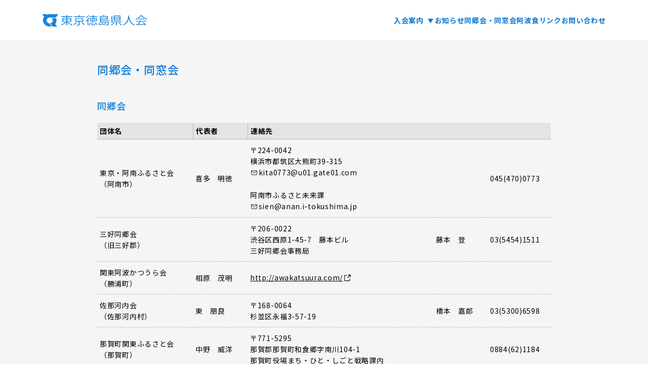

--- FILE ---
content_type: text/html; charset=UTF-8
request_url: https://tokyo-tokushimakenjinkai.jp/reunion/
body_size: 16940
content:
<!DOCTYPE html>
<html dir="ltr" lang="ja" prefix="og: https://ogp.me/ns#">
<head>
	<meta charset="UTF-8" />
	<meta name="viewport" content="width=device-width, initial-scale=1.0">
	<meta name = "format-detection" content = "telephone=no">
	
		<!-- All in One SEO 4.9.2 - aioseo.com -->
	<meta name="description" content="同郷会・同窓会 同郷会 同窓会" />
	<meta name="robots" content="max-image-preview:large" />
	<link rel="canonical" href="https://tokyo-tokushimakenjinkai.jp/reunion/" />
	<meta name="generator" content="All in One SEO (AIOSEO) 4.9.2" />
		<meta property="og:locale" content="ja_JP" />
		<meta property="og:site_name" content="東京徳島県人会 |" />
		<meta property="og:type" content="article" />
		<meta property="og:title" content="同郷会・同窓会 | 東京徳島県人会" />
		<meta property="og:description" content="同郷会・同窓会 同郷会 同窓会" />
		<meta property="og:url" content="https://tokyo-tokushimakenjinkai.jp/reunion/" />
		<meta property="og:image" content="https://tokyo-tokushimakenjinkai.jp/wp-content/uploads/2023/06/tokyotokushima_kenjinkai_ogb.jpg" />
		<meta property="og:image:secure_url" content="https://tokyo-tokushimakenjinkai.jp/wp-content/uploads/2023/06/tokyotokushima_kenjinkai_ogb.jpg" />
		<meta property="og:image:width" content="1200" />
		<meta property="og:image:height" content="630" />
		<meta property="article:published_time" content="2023-05-01T04:42:30+00:00" />
		<meta property="article:modified_time" content="2025-09-25T05:22:03+00:00" />
		<meta name="twitter:card" content="summary_large_image" />
		<meta name="twitter:title" content="同郷会・同窓会 | 東京徳島県人会" />
		<meta name="twitter:description" content="同郷会・同窓会 同郷会 同窓会" />
		<meta name="twitter:image" content="https://tokyo-tokushimakenjinkai.jp/wp-content/uploads/2023/06/tokyotokushima_kenjinkai_ogb.jpg" />
		<script type="application/ld+json" class="aioseo-schema">
			{"@context":"https:\/\/schema.org","@graph":[{"@type":"BreadcrumbList","@id":"https:\/\/tokyo-tokushimakenjinkai.jp\/reunion\/#breadcrumblist","itemListElement":[{"@type":"ListItem","@id":"https:\/\/tokyo-tokushimakenjinkai.jp#listItem","position":1,"name":"\u30db\u30fc\u30e0","item":"https:\/\/tokyo-tokushimakenjinkai.jp","nextItem":{"@type":"ListItem","@id":"https:\/\/tokyo-tokushimakenjinkai.jp\/reunion\/#listItem","name":"\u540c\u90f7\u4f1a\u30fb\u540c\u7a93\u4f1a"}},{"@type":"ListItem","@id":"https:\/\/tokyo-tokushimakenjinkai.jp\/reunion\/#listItem","position":2,"name":"\u540c\u90f7\u4f1a\u30fb\u540c\u7a93\u4f1a","previousItem":{"@type":"ListItem","@id":"https:\/\/tokyo-tokushimakenjinkai.jp#listItem","name":"\u30db\u30fc\u30e0"}}]},{"@type":"Organization","@id":"https:\/\/tokyo-tokushimakenjinkai.jp\/#organization","name":"\u6771\u4eac\u5fb3\u5cf6\u770c\u4eba\u4f1a","url":"https:\/\/tokyo-tokushimakenjinkai.jp\/","telephone":"+81886641225","logo":{"@type":"ImageObject","url":"https:\/\/tokyo-tokushimakenjinkai.jp\/wp-content\/uploads\/2023\/06\/tokyotokushima_kenjinkai_logo.svg","@id":"https:\/\/tokyo-tokushimakenjinkai.jp\/reunion\/#organizationLogo","width":140,"height":17},"image":{"@id":"https:\/\/tokyo-tokushimakenjinkai.jp\/reunion\/#organizationLogo"},"sameAs":["https:\/\/facebook.com\/","https:\/\/x.com\/","https:\/\/instagram.com\/","https:\/\/pinterest.com\/","https:\/\/youtube.com\/","https:\/\/linkedin.com\/in\/"]},{"@type":"WebPage","@id":"https:\/\/tokyo-tokushimakenjinkai.jp\/reunion\/#webpage","url":"https:\/\/tokyo-tokushimakenjinkai.jp\/reunion\/","name":"\u540c\u90f7\u4f1a\u30fb\u540c\u7a93\u4f1a | \u6771\u4eac\u5fb3\u5cf6\u770c\u4eba\u4f1a","description":"\u540c\u90f7\u4f1a\u30fb\u540c\u7a93\u4f1a \u540c\u90f7\u4f1a \u540c\u7a93\u4f1a","inLanguage":"ja","isPartOf":{"@id":"https:\/\/tokyo-tokushimakenjinkai.jp\/#website"},"breadcrumb":{"@id":"https:\/\/tokyo-tokushimakenjinkai.jp\/reunion\/#breadcrumblist"},"datePublished":"2023-05-01T13:42:30+09:00","dateModified":"2025-09-25T14:22:03+09:00"},{"@type":"WebSite","@id":"https:\/\/tokyo-tokushimakenjinkai.jp\/#website","url":"https:\/\/tokyo-tokushimakenjinkai.jp\/","name":"\u6771\u4eac\u5fb3\u5cf6\u770c\u4eba\u4f1a","inLanguage":"ja","publisher":{"@id":"https:\/\/tokyo-tokushimakenjinkai.jp\/#organization"}}]}
		</script>
		<!-- All in One SEO -->

<link rel='dns-prefetch' href='//challenges.cloudflare.com' />
<link rel='dns-prefetch' href='//cdn.jsdelivr.net' />
<link rel='dns-prefetch' href='//maxcdn.bootstrapcdn.com' />
<link rel='dns-prefetch' href='//fonts.googleapis.com' />
<link rel="alternate" title="oEmbed (JSON)" type="application/json+oembed" href="https://tokyo-tokushimakenjinkai.jp/wp-json/oembed/1.0/embed?url=https%3A%2F%2Ftokyo-tokushimakenjinkai.jp%2Freunion%2F" />
<link rel="alternate" title="oEmbed (XML)" type="text/xml+oembed" href="https://tokyo-tokushimakenjinkai.jp/wp-json/oembed/1.0/embed?url=https%3A%2F%2Ftokyo-tokushimakenjinkai.jp%2Freunion%2F&#038;format=xml" />
		<!-- This site uses the Google Analytics by MonsterInsights plugin v9.11.1 - Using Analytics tracking - https://www.monsterinsights.com/ -->
							<script src="//www.googletagmanager.com/gtag/js?id=G-EKW6LLB5SX"  data-cfasync="false" data-wpfc-render="false" type="text/javascript" async></script>
			<script data-cfasync="false" data-wpfc-render="false" type="text/javascript">
				var mi_version = '9.11.1';
				var mi_track_user = true;
				var mi_no_track_reason = '';
								var MonsterInsightsDefaultLocations = {"page_location":"https:\/\/tokyo-tokushimakenjinkai.jp\/reunion\/"};
								if ( typeof MonsterInsightsPrivacyGuardFilter === 'function' ) {
					var MonsterInsightsLocations = (typeof MonsterInsightsExcludeQuery === 'object') ? MonsterInsightsPrivacyGuardFilter( MonsterInsightsExcludeQuery ) : MonsterInsightsPrivacyGuardFilter( MonsterInsightsDefaultLocations );
				} else {
					var MonsterInsightsLocations = (typeof MonsterInsightsExcludeQuery === 'object') ? MonsterInsightsExcludeQuery : MonsterInsightsDefaultLocations;
				}

								var disableStrs = [
										'ga-disable-G-EKW6LLB5SX',
									];

				/* Function to detect opted out users */
				function __gtagTrackerIsOptedOut() {
					for (var index = 0; index < disableStrs.length; index++) {
						if (document.cookie.indexOf(disableStrs[index] + '=true') > -1) {
							return true;
						}
					}

					return false;
				}

				/* Disable tracking if the opt-out cookie exists. */
				if (__gtagTrackerIsOptedOut()) {
					for (var index = 0; index < disableStrs.length; index++) {
						window[disableStrs[index]] = true;
					}
				}

				/* Opt-out function */
				function __gtagTrackerOptout() {
					for (var index = 0; index < disableStrs.length; index++) {
						document.cookie = disableStrs[index] + '=true; expires=Thu, 31 Dec 2099 23:59:59 UTC; path=/';
						window[disableStrs[index]] = true;
					}
				}

				if ('undefined' === typeof gaOptout) {
					function gaOptout() {
						__gtagTrackerOptout();
					}
				}
								window.dataLayer = window.dataLayer || [];

				window.MonsterInsightsDualTracker = {
					helpers: {},
					trackers: {},
				};
				if (mi_track_user) {
					function __gtagDataLayer() {
						dataLayer.push(arguments);
					}

					function __gtagTracker(type, name, parameters) {
						if (!parameters) {
							parameters = {};
						}

						if (parameters.send_to) {
							__gtagDataLayer.apply(null, arguments);
							return;
						}

						if (type === 'event') {
														parameters.send_to = monsterinsights_frontend.v4_id;
							var hookName = name;
							if (typeof parameters['event_category'] !== 'undefined') {
								hookName = parameters['event_category'] + ':' + name;
							}

							if (typeof MonsterInsightsDualTracker.trackers[hookName] !== 'undefined') {
								MonsterInsightsDualTracker.trackers[hookName](parameters);
							} else {
								__gtagDataLayer('event', name, parameters);
							}
							
						} else {
							__gtagDataLayer.apply(null, arguments);
						}
					}

					__gtagTracker('js', new Date());
					__gtagTracker('set', {
						'developer_id.dZGIzZG': true,
											});
					if ( MonsterInsightsLocations.page_location ) {
						__gtagTracker('set', MonsterInsightsLocations);
					}
										__gtagTracker('config', 'G-EKW6LLB5SX', {"forceSSL":"true","link_attribution":"true"} );
										window.gtag = __gtagTracker;										(function () {
						/* https://developers.google.com/analytics/devguides/collection/analyticsjs/ */
						/* ga and __gaTracker compatibility shim. */
						var noopfn = function () {
							return null;
						};
						var newtracker = function () {
							return new Tracker();
						};
						var Tracker = function () {
							return null;
						};
						var p = Tracker.prototype;
						p.get = noopfn;
						p.set = noopfn;
						p.send = function () {
							var args = Array.prototype.slice.call(arguments);
							args.unshift('send');
							__gaTracker.apply(null, args);
						};
						var __gaTracker = function () {
							var len = arguments.length;
							if (len === 0) {
								return;
							}
							var f = arguments[len - 1];
							if (typeof f !== 'object' || f === null || typeof f.hitCallback !== 'function') {
								if ('send' === arguments[0]) {
									var hitConverted, hitObject = false, action;
									if ('event' === arguments[1]) {
										if ('undefined' !== typeof arguments[3]) {
											hitObject = {
												'eventAction': arguments[3],
												'eventCategory': arguments[2],
												'eventLabel': arguments[4],
												'value': arguments[5] ? arguments[5] : 1,
											}
										}
									}
									if ('pageview' === arguments[1]) {
										if ('undefined' !== typeof arguments[2]) {
											hitObject = {
												'eventAction': 'page_view',
												'page_path': arguments[2],
											}
										}
									}
									if (typeof arguments[2] === 'object') {
										hitObject = arguments[2];
									}
									if (typeof arguments[5] === 'object') {
										Object.assign(hitObject, arguments[5]);
									}
									if ('undefined' !== typeof arguments[1].hitType) {
										hitObject = arguments[1];
										if ('pageview' === hitObject.hitType) {
											hitObject.eventAction = 'page_view';
										}
									}
									if (hitObject) {
										action = 'timing' === arguments[1].hitType ? 'timing_complete' : hitObject.eventAction;
										hitConverted = mapArgs(hitObject);
										__gtagTracker('event', action, hitConverted);
									}
								}
								return;
							}

							function mapArgs(args) {
								var arg, hit = {};
								var gaMap = {
									'eventCategory': 'event_category',
									'eventAction': 'event_action',
									'eventLabel': 'event_label',
									'eventValue': 'event_value',
									'nonInteraction': 'non_interaction',
									'timingCategory': 'event_category',
									'timingVar': 'name',
									'timingValue': 'value',
									'timingLabel': 'event_label',
									'page': 'page_path',
									'location': 'page_location',
									'title': 'page_title',
									'referrer' : 'page_referrer',
								};
								for (arg in args) {
																		if (!(!args.hasOwnProperty(arg) || !gaMap.hasOwnProperty(arg))) {
										hit[gaMap[arg]] = args[arg];
									} else {
										hit[arg] = args[arg];
									}
								}
								return hit;
							}

							try {
								f.hitCallback();
							} catch (ex) {
							}
						};
						__gaTracker.create = newtracker;
						__gaTracker.getByName = newtracker;
						__gaTracker.getAll = function () {
							return [];
						};
						__gaTracker.remove = noopfn;
						__gaTracker.loaded = true;
						window['__gaTracker'] = __gaTracker;
					})();
									} else {
										console.log("");
					(function () {
						function __gtagTracker() {
							return null;
						}

						window['__gtagTracker'] = __gtagTracker;
						window['gtag'] = __gtagTracker;
					})();
									}
			</script>
							<!-- / Google Analytics by MonsterInsights -->
		<style id='wp-img-auto-sizes-contain-inline-css' type='text/css'>
img:is([sizes=auto i],[sizes^="auto," i]){contain-intrinsic-size:3000px 1500px}
/*# sourceURL=wp-img-auto-sizes-contain-inline-css */
</style>
<link rel='stylesheet' id='sbi_styles-css' href='https://tokyo-tokushimakenjinkai.jp/wp-content/plugins/instagram-feed/css/sbi-styles.min.css?ver=6.10.0' type='text/css' media='all' />
<style id='wp-emoji-styles-inline-css' type='text/css'>

	img.wp-smiley, img.emoji {
		display: inline !important;
		border: none !important;
		box-shadow: none !important;
		height: 1em !important;
		width: 1em !important;
		margin: 0 0.07em !important;
		vertical-align: -0.1em !important;
		background: none !important;
		padding: 0 !important;
	}
/*# sourceURL=wp-emoji-styles-inline-css */
</style>
<style id='wp-block-library-inline-css' type='text/css'>
:root{--wp-block-synced-color:#7a00df;--wp-block-synced-color--rgb:122,0,223;--wp-bound-block-color:var(--wp-block-synced-color);--wp-editor-canvas-background:#ddd;--wp-admin-theme-color:#007cba;--wp-admin-theme-color--rgb:0,124,186;--wp-admin-theme-color-darker-10:#006ba1;--wp-admin-theme-color-darker-10--rgb:0,107,160.5;--wp-admin-theme-color-darker-20:#005a87;--wp-admin-theme-color-darker-20--rgb:0,90,135;--wp-admin-border-width-focus:2px}@media (min-resolution:192dpi){:root{--wp-admin-border-width-focus:1.5px}}.wp-element-button{cursor:pointer}:root .has-very-light-gray-background-color{background-color:#eee}:root .has-very-dark-gray-background-color{background-color:#313131}:root .has-very-light-gray-color{color:#eee}:root .has-very-dark-gray-color{color:#313131}:root .has-vivid-green-cyan-to-vivid-cyan-blue-gradient-background{background:linear-gradient(135deg,#00d084,#0693e3)}:root .has-purple-crush-gradient-background{background:linear-gradient(135deg,#34e2e4,#4721fb 50%,#ab1dfe)}:root .has-hazy-dawn-gradient-background{background:linear-gradient(135deg,#faaca8,#dad0ec)}:root .has-subdued-olive-gradient-background{background:linear-gradient(135deg,#fafae1,#67a671)}:root .has-atomic-cream-gradient-background{background:linear-gradient(135deg,#fdd79a,#004a59)}:root .has-nightshade-gradient-background{background:linear-gradient(135deg,#330968,#31cdcf)}:root .has-midnight-gradient-background{background:linear-gradient(135deg,#020381,#2874fc)}:root{--wp--preset--font-size--normal:16px;--wp--preset--font-size--huge:42px}.has-regular-font-size{font-size:1em}.has-larger-font-size{font-size:2.625em}.has-normal-font-size{font-size:var(--wp--preset--font-size--normal)}.has-huge-font-size{font-size:var(--wp--preset--font-size--huge)}.has-text-align-center{text-align:center}.has-text-align-left{text-align:left}.has-text-align-right{text-align:right}.has-fit-text{white-space:nowrap!important}#end-resizable-editor-section{display:none}.aligncenter{clear:both}.items-justified-left{justify-content:flex-start}.items-justified-center{justify-content:center}.items-justified-right{justify-content:flex-end}.items-justified-space-between{justify-content:space-between}.screen-reader-text{border:0;clip-path:inset(50%);height:1px;margin:-1px;overflow:hidden;padding:0;position:absolute;width:1px;word-wrap:normal!important}.screen-reader-text:focus{background-color:#ddd;clip-path:none;color:#444;display:block;font-size:1em;height:auto;left:5px;line-height:normal;padding:15px 23px 14px;text-decoration:none;top:5px;width:auto;z-index:100000}html :where(.has-border-color){border-style:solid}html :where([style*=border-top-color]){border-top-style:solid}html :where([style*=border-right-color]){border-right-style:solid}html :where([style*=border-bottom-color]){border-bottom-style:solid}html :where([style*=border-left-color]){border-left-style:solid}html :where([style*=border-width]){border-style:solid}html :where([style*=border-top-width]){border-top-style:solid}html :where([style*=border-right-width]){border-right-style:solid}html :where([style*=border-bottom-width]){border-bottom-style:solid}html :where([style*=border-left-width]){border-left-style:solid}html :where(img[class*=wp-image-]){height:auto;max-width:100%}:where(figure){margin:0 0 1em}html :where(.is-position-sticky){--wp-admin--admin-bar--position-offset:var(--wp-admin--admin-bar--height,0px)}@media screen and (max-width:600px){html :where(.is-position-sticky){--wp-admin--admin-bar--position-offset:0px}}

/*# sourceURL=wp-block-library-inline-css */
</style><style id='wp-block-heading-inline-css' type='text/css'>
h1:where(.wp-block-heading).has-background,h2:where(.wp-block-heading).has-background,h3:where(.wp-block-heading).has-background,h4:where(.wp-block-heading).has-background,h5:where(.wp-block-heading).has-background,h6:where(.wp-block-heading).has-background{padding:1.25em 2.375em}h1.has-text-align-left[style*=writing-mode]:where([style*=vertical-lr]),h1.has-text-align-right[style*=writing-mode]:where([style*=vertical-rl]),h2.has-text-align-left[style*=writing-mode]:where([style*=vertical-lr]),h2.has-text-align-right[style*=writing-mode]:where([style*=vertical-rl]),h3.has-text-align-left[style*=writing-mode]:where([style*=vertical-lr]),h3.has-text-align-right[style*=writing-mode]:where([style*=vertical-rl]),h4.has-text-align-left[style*=writing-mode]:where([style*=vertical-lr]),h4.has-text-align-right[style*=writing-mode]:where([style*=vertical-rl]),h5.has-text-align-left[style*=writing-mode]:where([style*=vertical-lr]),h5.has-text-align-right[style*=writing-mode]:where([style*=vertical-rl]),h6.has-text-align-left[style*=writing-mode]:where([style*=vertical-lr]),h6.has-text-align-right[style*=writing-mode]:where([style*=vertical-rl]){rotate:180deg}
/*# sourceURL=https://tokyo-tokushimakenjinkai.jp/wp-includes/blocks/heading/style.min.css */
</style>
<style id='wp-block-group-inline-css' type='text/css'>
.wp-block-group{box-sizing:border-box}:where(.wp-block-group.wp-block-group-is-layout-constrained){position:relative}
/*# sourceURL=https://tokyo-tokushimakenjinkai.jp/wp-includes/blocks/group/style.min.css */
</style>
<link rel='stylesheet' id='flexible-table-block-css' href='https://tokyo-tokushimakenjinkai.jp/wp-content/plugins/flexible-table-block/build/style-index.css?ver=1762747525' type='text/css' media='all' />
<style id='flexible-table-block-inline-css' type='text/css'>
.wp-block-flexible-table-block-table.wp-block-flexible-table-block-table>table{width:100%;max-width:100%;border-collapse:collapse;}.wp-block-flexible-table-block-table.wp-block-flexible-table-block-table.is-style-stripes tbody tr:nth-child(odd) th{background-color:#dfdfdf;}.wp-block-flexible-table-block-table.wp-block-flexible-table-block-table.is-style-stripes tbody tr:nth-child(odd) td{background-color:#dfdfdf;}.wp-block-flexible-table-block-table.wp-block-flexible-table-block-table.is-style-stripes tbody tr:nth-child(even) th{background-color:#ffffff;}.wp-block-flexible-table-block-table.wp-block-flexible-table-block-table.is-style-stripes tbody tr:nth-child(even) td{background-color:#ffffff;}.wp-block-flexible-table-block-table.wp-block-flexible-table-block-table>table tr th,.wp-block-flexible-table-block-table.wp-block-flexible-table-block-table>table tr td{padding:3px 5px;border-width:0;border-style:dotted;text-align:left;vertical-align:top;border-color:#b5b5b5;}.wp-block-flexible-table-block-table.wp-block-flexible-table-block-table>table tr th{color:#000000;background-color:#e4e4e4;}.wp-block-flexible-table-block-table.wp-block-flexible-table-block-table>table tr td{color:#000000;}@media screen and (min-width:769px){.wp-block-flexible-table-block-table.is-scroll-on-pc{overflow-x:scroll;}.wp-block-flexible-table-block-table.is-scroll-on-pc table{max-width:none;align-self:self-start;}}@media screen and (max-width:768px){.wp-block-flexible-table-block-table.is-scroll-on-mobile{overflow-x:scroll;}.wp-block-flexible-table-block-table.is-scroll-on-mobile table{max-width:none;align-self:self-start;}.wp-block-flexible-table-block-table table.is-stacked-on-mobile th,.wp-block-flexible-table-block-table table.is-stacked-on-mobile td{width:100%!important;display:block;}}
/*# sourceURL=flexible-table-block-inline-css */
</style>
<style id='global-styles-inline-css' type='text/css'>
:root{--wp--preset--aspect-ratio--square: 1;--wp--preset--aspect-ratio--4-3: 4/3;--wp--preset--aspect-ratio--3-4: 3/4;--wp--preset--aspect-ratio--3-2: 3/2;--wp--preset--aspect-ratio--2-3: 2/3;--wp--preset--aspect-ratio--16-9: 16/9;--wp--preset--aspect-ratio--9-16: 9/16;--wp--preset--color--black: #000000;--wp--preset--color--cyan-bluish-gray: #abb8c3;--wp--preset--color--white: #ffffff;--wp--preset--color--pale-pink: #f78da7;--wp--preset--color--vivid-red: #cf2e2e;--wp--preset--color--luminous-vivid-orange: #ff6900;--wp--preset--color--luminous-vivid-amber: #fcb900;--wp--preset--color--light-green-cyan: #7bdcb5;--wp--preset--color--vivid-green-cyan: #00d084;--wp--preset--color--pale-cyan-blue: #8ed1fc;--wp--preset--color--vivid-cyan-blue: #0693e3;--wp--preset--color--vivid-purple: #9b51e0;--wp--preset--gradient--vivid-cyan-blue-to-vivid-purple: linear-gradient(135deg,rgb(6,147,227) 0%,rgb(155,81,224) 100%);--wp--preset--gradient--light-green-cyan-to-vivid-green-cyan: linear-gradient(135deg,rgb(122,220,180) 0%,rgb(0,208,130) 100%);--wp--preset--gradient--luminous-vivid-amber-to-luminous-vivid-orange: linear-gradient(135deg,rgb(252,185,0) 0%,rgb(255,105,0) 100%);--wp--preset--gradient--luminous-vivid-orange-to-vivid-red: linear-gradient(135deg,rgb(255,105,0) 0%,rgb(207,46,46) 100%);--wp--preset--gradient--very-light-gray-to-cyan-bluish-gray: linear-gradient(135deg,rgb(238,238,238) 0%,rgb(169,184,195) 100%);--wp--preset--gradient--cool-to-warm-spectrum: linear-gradient(135deg,rgb(74,234,220) 0%,rgb(151,120,209) 20%,rgb(207,42,186) 40%,rgb(238,44,130) 60%,rgb(251,105,98) 80%,rgb(254,248,76) 100%);--wp--preset--gradient--blush-light-purple: linear-gradient(135deg,rgb(255,206,236) 0%,rgb(152,150,240) 100%);--wp--preset--gradient--blush-bordeaux: linear-gradient(135deg,rgb(254,205,165) 0%,rgb(254,45,45) 50%,rgb(107,0,62) 100%);--wp--preset--gradient--luminous-dusk: linear-gradient(135deg,rgb(255,203,112) 0%,rgb(199,81,192) 50%,rgb(65,88,208) 100%);--wp--preset--gradient--pale-ocean: linear-gradient(135deg,rgb(255,245,203) 0%,rgb(182,227,212) 50%,rgb(51,167,181) 100%);--wp--preset--gradient--electric-grass: linear-gradient(135deg,rgb(202,248,128) 0%,rgb(113,206,126) 100%);--wp--preset--gradient--midnight: linear-gradient(135deg,rgb(2,3,129) 0%,rgb(40,116,252) 100%);--wp--preset--font-size--small: 13px;--wp--preset--font-size--medium: 20px;--wp--preset--font-size--large: 36px;--wp--preset--font-size--x-large: 42px;--wp--preset--spacing--20: 0.44rem;--wp--preset--spacing--30: 0.67rem;--wp--preset--spacing--40: 1rem;--wp--preset--spacing--50: 1.5rem;--wp--preset--spacing--60: 2.25rem;--wp--preset--spacing--70: 3.38rem;--wp--preset--spacing--80: 5.06rem;--wp--preset--shadow--natural: 6px 6px 9px rgba(0, 0, 0, 0.2);--wp--preset--shadow--deep: 12px 12px 50px rgba(0, 0, 0, 0.4);--wp--preset--shadow--sharp: 6px 6px 0px rgba(0, 0, 0, 0.2);--wp--preset--shadow--outlined: 6px 6px 0px -3px rgb(255, 255, 255), 6px 6px rgb(0, 0, 0);--wp--preset--shadow--crisp: 6px 6px 0px rgb(0, 0, 0);}:where(.is-layout-flex){gap: 0.5em;}:where(.is-layout-grid){gap: 0.5em;}body .is-layout-flex{display: flex;}.is-layout-flex{flex-wrap: wrap;align-items: center;}.is-layout-flex > :is(*, div){margin: 0;}body .is-layout-grid{display: grid;}.is-layout-grid > :is(*, div){margin: 0;}:where(.wp-block-columns.is-layout-flex){gap: 2em;}:where(.wp-block-columns.is-layout-grid){gap: 2em;}:where(.wp-block-post-template.is-layout-flex){gap: 1.25em;}:where(.wp-block-post-template.is-layout-grid){gap: 1.25em;}.has-black-color{color: var(--wp--preset--color--black) !important;}.has-cyan-bluish-gray-color{color: var(--wp--preset--color--cyan-bluish-gray) !important;}.has-white-color{color: var(--wp--preset--color--white) !important;}.has-pale-pink-color{color: var(--wp--preset--color--pale-pink) !important;}.has-vivid-red-color{color: var(--wp--preset--color--vivid-red) !important;}.has-luminous-vivid-orange-color{color: var(--wp--preset--color--luminous-vivid-orange) !important;}.has-luminous-vivid-amber-color{color: var(--wp--preset--color--luminous-vivid-amber) !important;}.has-light-green-cyan-color{color: var(--wp--preset--color--light-green-cyan) !important;}.has-vivid-green-cyan-color{color: var(--wp--preset--color--vivid-green-cyan) !important;}.has-pale-cyan-blue-color{color: var(--wp--preset--color--pale-cyan-blue) !important;}.has-vivid-cyan-blue-color{color: var(--wp--preset--color--vivid-cyan-blue) !important;}.has-vivid-purple-color{color: var(--wp--preset--color--vivid-purple) !important;}.has-black-background-color{background-color: var(--wp--preset--color--black) !important;}.has-cyan-bluish-gray-background-color{background-color: var(--wp--preset--color--cyan-bluish-gray) !important;}.has-white-background-color{background-color: var(--wp--preset--color--white) !important;}.has-pale-pink-background-color{background-color: var(--wp--preset--color--pale-pink) !important;}.has-vivid-red-background-color{background-color: var(--wp--preset--color--vivid-red) !important;}.has-luminous-vivid-orange-background-color{background-color: var(--wp--preset--color--luminous-vivid-orange) !important;}.has-luminous-vivid-amber-background-color{background-color: var(--wp--preset--color--luminous-vivid-amber) !important;}.has-light-green-cyan-background-color{background-color: var(--wp--preset--color--light-green-cyan) !important;}.has-vivid-green-cyan-background-color{background-color: var(--wp--preset--color--vivid-green-cyan) !important;}.has-pale-cyan-blue-background-color{background-color: var(--wp--preset--color--pale-cyan-blue) !important;}.has-vivid-cyan-blue-background-color{background-color: var(--wp--preset--color--vivid-cyan-blue) !important;}.has-vivid-purple-background-color{background-color: var(--wp--preset--color--vivid-purple) !important;}.has-black-border-color{border-color: var(--wp--preset--color--black) !important;}.has-cyan-bluish-gray-border-color{border-color: var(--wp--preset--color--cyan-bluish-gray) !important;}.has-white-border-color{border-color: var(--wp--preset--color--white) !important;}.has-pale-pink-border-color{border-color: var(--wp--preset--color--pale-pink) !important;}.has-vivid-red-border-color{border-color: var(--wp--preset--color--vivid-red) !important;}.has-luminous-vivid-orange-border-color{border-color: var(--wp--preset--color--luminous-vivid-orange) !important;}.has-luminous-vivid-amber-border-color{border-color: var(--wp--preset--color--luminous-vivid-amber) !important;}.has-light-green-cyan-border-color{border-color: var(--wp--preset--color--light-green-cyan) !important;}.has-vivid-green-cyan-border-color{border-color: var(--wp--preset--color--vivid-green-cyan) !important;}.has-pale-cyan-blue-border-color{border-color: var(--wp--preset--color--pale-cyan-blue) !important;}.has-vivid-cyan-blue-border-color{border-color: var(--wp--preset--color--vivid-cyan-blue) !important;}.has-vivid-purple-border-color{border-color: var(--wp--preset--color--vivid-purple) !important;}.has-vivid-cyan-blue-to-vivid-purple-gradient-background{background: var(--wp--preset--gradient--vivid-cyan-blue-to-vivid-purple) !important;}.has-light-green-cyan-to-vivid-green-cyan-gradient-background{background: var(--wp--preset--gradient--light-green-cyan-to-vivid-green-cyan) !important;}.has-luminous-vivid-amber-to-luminous-vivid-orange-gradient-background{background: var(--wp--preset--gradient--luminous-vivid-amber-to-luminous-vivid-orange) !important;}.has-luminous-vivid-orange-to-vivid-red-gradient-background{background: var(--wp--preset--gradient--luminous-vivid-orange-to-vivid-red) !important;}.has-very-light-gray-to-cyan-bluish-gray-gradient-background{background: var(--wp--preset--gradient--very-light-gray-to-cyan-bluish-gray) !important;}.has-cool-to-warm-spectrum-gradient-background{background: var(--wp--preset--gradient--cool-to-warm-spectrum) !important;}.has-blush-light-purple-gradient-background{background: var(--wp--preset--gradient--blush-light-purple) !important;}.has-blush-bordeaux-gradient-background{background: var(--wp--preset--gradient--blush-bordeaux) !important;}.has-luminous-dusk-gradient-background{background: var(--wp--preset--gradient--luminous-dusk) !important;}.has-pale-ocean-gradient-background{background: var(--wp--preset--gradient--pale-ocean) !important;}.has-electric-grass-gradient-background{background: var(--wp--preset--gradient--electric-grass) !important;}.has-midnight-gradient-background{background: var(--wp--preset--gradient--midnight) !important;}.has-small-font-size{font-size: var(--wp--preset--font-size--small) !important;}.has-medium-font-size{font-size: var(--wp--preset--font-size--medium) !important;}.has-large-font-size{font-size: var(--wp--preset--font-size--large) !important;}.has-x-large-font-size{font-size: var(--wp--preset--font-size--x-large) !important;}
/*# sourceURL=global-styles-inline-css */
</style>

<style id='classic-theme-styles-inline-css' type='text/css'>
/*! This file is auto-generated */
.wp-block-button__link{color:#fff;background-color:#32373c;border-radius:9999px;box-shadow:none;text-decoration:none;padding:calc(.667em + 2px) calc(1.333em + 2px);font-size:1.125em}.wp-block-file__button{background:#32373c;color:#fff;text-decoration:none}
/*# sourceURL=/wp-includes/css/classic-themes.min.css */
</style>
<link rel='stylesheet' id='contact-form-7-css' href='https://tokyo-tokushimakenjinkai.jp/wp-content/plugins/contact-form-7/includes/css/styles.css?ver=6.1.4' type='text/css' media='all' />
<style id='fsb-flexible-spacer-style-inline-css' type='text/css'>
.fsb-style-show-front{position:relative;z-index:2;}@media screen and (min-width:1025px){.fsb-flexible-spacer__device--md,.fsb-flexible-spacer__device--sm{display:none;}}@media screen and (min-width:600px) and (max-width:1024px){.fsb-flexible-spacer__device--lg,.fsb-flexible-spacer__device--sm{display:none;}}@media screen and (max-width:599px){.fsb-flexible-spacer__device--lg,.fsb-flexible-spacer__device--md{display:none;}}
/*# sourceURL=fsb-flexible-spacer-style-inline-css */
</style>
<link rel='stylesheet' id='cff-css' href='https://tokyo-tokushimakenjinkai.jp/wp-content/plugins/custom-facebook-feed/assets/css/cff-style.min.css?ver=4.3.4' type='text/css' media='all' />
<link rel='stylesheet' id='sb-font-awesome-css' href='https://maxcdn.bootstrapcdn.com/font-awesome/4.7.0/css/font-awesome.min.css?ver=6.9' type='text/css' media='all' />
<link rel='stylesheet' id='arkhe-blocks-front-css' href='https://tokyo-tokushimakenjinkai.jp/wp-content/plugins/arkhe-blocks-pro/dist/css/front.css?ver=2.24.0' type='text/css' media='all' />
<style id='arkhe-blocks-front-inline-css' type='text/css'>
body{--arkb-marker-color:#ffdc40;--arkb-marker-start:1em;--arkb-marker-style:linear-gradient(transparent var(--arkb-marker-start), var(--arkb-marker-color) 0)}
/*# sourceURL=arkhe-blocks-front-inline-css */
</style>
<link rel='stylesheet' id='scrollspy-css-css' href='https://cdn.jsdelivr.net/npm/uikit@3.15.11/dist/css/uikit.min.css?ver=6.9' type='text/css' media='all' />
<link rel='stylesheet' id='swiper-css-css' href='https://cdn.jsdelivr.net/npm/swiper@8/swiper-bundle.min.css?ver=6.9' type='text/css' media='all' />
<link rel='stylesheet' id='style-css' href='https://tokyo-tokushimakenjinkai.jp/wp-content/themes/tokyotokushimakenjinkai/assets/dist/css/main.css?ver=20250827/0727' type='text/css' media='all' />
<link rel='stylesheet' id='google-fonts-noto-sans-css' href='//fonts.googleapis.com/css2?family=Noto+Sans+JP%3Awght%40400%3B500%3B700&#038;display=swap%22+rel%3D%22stylesheet%22&#038;ver=1.0.0' type='text/css' media='all' />
<script type="text/javascript" src="https://tokyo-tokushimakenjinkai.jp/wp-content/plugins/google-analytics-for-wordpress/assets/js/frontend-gtag.min.js?ver=9.11.1" id="monsterinsights-frontend-script-js" async="async" data-wp-strategy="async"></script>
<script data-cfasync="false" data-wpfc-render="false" type="text/javascript" id='monsterinsights-frontend-script-js-extra'>/* <![CDATA[ */
var monsterinsights_frontend = {"js_events_tracking":"true","download_extensions":"doc,pdf,ppt,zip,xls,docx,pptx,xlsx","inbound_paths":"[{\"path\":\"\\\/go\\\/\",\"label\":\"affiliate\"},{\"path\":\"\\\/recommend\\\/\",\"label\":\"affiliate\"}]","home_url":"https:\/\/tokyo-tokushimakenjinkai.jp","hash_tracking":"false","v4_id":"G-EKW6LLB5SX"};/* ]]> */
</script>
<script type="text/javascript" src="https://tokyo-tokushimakenjinkai.jp/wp-includes/js/jquery/jquery.min.js?ver=3.7.1" id="jquery-core-js"></script>
<script type="text/javascript" src="https://tokyo-tokushimakenjinkai.jp/wp-includes/js/jquery/jquery-migrate.min.js?ver=3.4.1" id="jquery-migrate-js"></script>
<script type="text/javascript" src="https://cdn.jsdelivr.net/npm/uikit@3.15.11/dist/js/uikit.min.js?ver=6.9" id="scrollspy-js"></script>
<script type="text/javascript" src="https://cdn.jsdelivr.net/npm/swiper@8/swiper-bundle.min.js?ver=6.9" id="swiper-js"></script>
<script type="text/javascript" src="https://tokyo-tokushimakenjinkai.jp/wp-content/themes/tokyotokushimakenjinkai/assets/dist/js/app.js?ver=6.9" id="app.js-js"></script>
<link rel="https://api.w.org/" href="https://tokyo-tokushimakenjinkai.jp/wp-json/" /><link rel="alternate" title="JSON" type="application/json" href="https://tokyo-tokushimakenjinkai.jp/wp-json/wp/v2/pages/10" /><link rel="EditURI" type="application/rsd+xml" title="RSD" href="https://tokyo-tokushimakenjinkai.jp/xmlrpc.php?rsd" />
<meta name="generator" content="WordPress 6.9" />
<link rel='shortlink' href='https://tokyo-tokushimakenjinkai.jp/?p=10' />
<link rel="icon" href="https://tokyo-tokushimakenjinkai.jp/wp-content/uploads/2023/05/cropped-favicon-32x32.png" sizes="32x32" />
<link rel="icon" href="https://tokyo-tokushimakenjinkai.jp/wp-content/uploads/2023/05/cropped-favicon-192x192.png" sizes="192x192" />
<link rel="apple-touch-icon" href="https://tokyo-tokushimakenjinkai.jp/wp-content/uploads/2023/05/cropped-favicon-180x180.png" />
<meta name="msapplication-TileImage" content="https://tokyo-tokushimakenjinkai.jp/wp-content/uploads/2023/05/cropped-favicon-270x270.png" />
		<style type="text/css" id="wp-custom-css">
			.post-caption a{
	background-color:#909090
}		</style>
		</head>
<body ontouchstart="" class="wp-singular page-template-default page page-id-10 wp-custom-logo wp-theme-tokyotokushimakenjinkai">


<header class="main-header">
	<div class="header-wrapper">
				<div class="header-logo">
			<a href="https://tokyo-tokushimakenjinkai.jp">
				<img src="https://tokyo-tokushimakenjinkai.jp/wp-content/uploads/2023/06/tokyotokushima_kenjinkai_logo.svg">
			</a>
		</div>
		<div class="header-nav">
			<nav id="js-nav" class="nav-menu">
															<li class="has-submenu">
							<a class="submenu-btn">入会案内<span class="icon-toggle-white"></span></a>
							<ul class="submenu">
																	<li><a href="https://tokyo-tokushimakenjinkai.jp/admission-tokyotokushima/" target="" rel="noopener noreferrer">東京徳島県人会</a></li>
																	<li><a href="https://tokyo-tokushimakenjinkai.jp/admission-sankei/" target="" rel="noopener noreferrer">産経クラブ</a></li>
																	<li><a href="https://tokyo-tokushimakenjinkai.jp/admission-tokushima/" target="" rel="noopener noreferrer">徳島クラブ</a></li>
															</ul>
						</li>
																				<li><a href="/news" target="" rel="noopener noreferrer">お知らせ</a></li>
																				<li><a href="https://tokyo-tokushimakenjinkai.jp/reunion/" target="" rel="noopener noreferrer">同郷会・同窓会</a></li>
																				<li><a href="https://awasyoku.tokyo-tokushimakenjinkai.jp/" target="_blank" rel="noopener noreferrer">阿波食</a></li>
																				<li><a href="https://tokyo-tokushimakenjinkai.jp/link/" target="" rel="noopener noreferrer">リンク</a></li>
																				<li><a href="https://tokyo-tokushimakenjinkai.jp/contact/" target="" rel="noopener noreferrer">お問い合わせ</a></li>
												</nav>
		</div>
		<div class="hamburger-btn" id="js-hamburger">
			<span></span>
			<span></span>
			<span></span>
		</div>
	</div>
</header>


<main>
<div class="contents-width page-padding">
	
<div class="wp-block-group aco-table"><div class="wp-block-group__inner-container is-layout-constrained wp-block-group-is-layout-constrained">
<h2 class="wp-block-heading page-title">同郷会・同窓会</h2>



<h3 class="wp-block-heading head-title">同郷会</h3>



<figure class="wp-block-flexible-table-block-table reunion-table 	flexible-overflow"><table class=""><thead><tr><th style="width:21%;border-style:solid;border-right-width:1px;border-bottom-width:1px">団体名</th><th style="width:12%;border-style:solid;border-right-width:1px;border-bottom-width:1px">代表者</th><th style="width:41%;border-style:solid;border-bottom-width:1px">連絡先</th><th style="width:12%;border-style:solid;border-bottom-width:1px"></th><th style="width:14%;border-style:solid;border-bottom-width:1px"></th></tr></thead><tbody><tr><td style="vertical-align:middle;width:20%;border-style:dashed">東京・阿南ふるさと会<br>（阿南市）</td><td style="width:12%;vertical-align:middle;border-style:dashed">喜多　明徳</td><td style="width:41%;vertical-align:middle;border-style:dashed">〒224-0042<br>横浜市都筑区大熊町39-315<br><span class="arkb-inline-icon -has-margin" style="--the-icon-svg: url([data-uri])" data-icon="PhEnvelopeSimple" data-id="28" aria-hidden="true"> </span>kita0773@u01.gate01.com<br><br>阿南市ふるさと未来課<br><span class="arkb-inline-icon -has-margin" style="--the-icon-svg: url([data-uri])" data-icon="PhEnvelopeSimple" data-id="28" aria-hidden="true"> </span>sien@anan.i-tokushima.jp</td><td style="width:12%;vertical-align:middle;border-style:dashed"></td><td style="width:14%;vertical-align:middle;border-style:dashed">045(470)0773</td></tr><tr><td style="vertical-align:middle;width:20%;border-style:dotted">三好同郷会<br>（旧三好郡）</td><td style="width:12%;vertical-align:middle;border-style:dotted"></td><td style="width:41%;vertical-align:middle;border-style:dotted">〒206-0022<br>渋谷区西原1-45-7　藤本ビル<br>三好同郷会事務局</td><td style="width:12%;vertical-align:middle;border-style:dotted">藤本　登</td><td style="width:14%;vertical-align:middle;border-style:dotted">03(5454)1511</td></tr><tr><td style="vertical-align:middle;width:20%;border-style:dotted">関東阿波かつうら会<br>（勝浦町）</td><td style="width:12%;vertical-align:middle;border-style:dotted">相原　茂明</td><td style="width:41%;vertical-align:middle;border-style:dotted"><a rel="noreferrer noopener" href="http://awakatsuura.com/" target="_blank">http://awakatsuura.com/</a><span class="arkb-inline-icon -has-margin" style="--the-icon-svg: url([data-uri])" data-icon="LsExternalLink" data-id="24" aria-hidden="true"> </span></td><td style="width:12%;vertical-align:middle;border-style:dotted"></td><td style="width:14%;vertical-align:middle;border-style:dotted"></td></tr><tr><td style="vertical-align:middle;width:20%;border-style:dotted">佐那河内会<br>（佐那河内村）</td><td style="width:12%;vertical-align:middle;border-style:dotted">東　朋良</td><td style="width:41%;vertical-align:middle;border-style:dotted">〒168-0064<br>杉並区永福3-57-19</td><td style="width:12%;vertical-align:middle;border-style:dotted">橋本　嘉郎</td><td style="width:14%;vertical-align:middle;border-style:dotted">03(5300)6598</td></tr><tr><td style="vertical-align:middle;width:20%">那賀町関東ふるさと会<br>（那賀町）</td><td style="width:12%;vertical-align:middle">中野　威洋</td><td style="width:41%;vertical-align:middle">〒771-5295<br>那賀郡那賀町和食郷字南川104-1<br>那賀町役場まち・ひと・しごと戦略課内</td><td style="width:12%;vertical-align:middle"></td><td style="width:14%;vertical-align:middle">0884(62)1184</td></tr></tbody></table></figure>



<div aria-hidden="true" class="wp-block-fsb-flexible-spacer fsb-flexible-spacer"><div class="fsb-flexible-spacer__device fsb-flexible-spacer__device--lg" style="height:40px"></div><div class="fsb-flexible-spacer__device fsb-flexible-spacer__device--md" style="height:30px"></div><div class="fsb-flexible-spacer__device fsb-flexible-spacer__device--sm" style="height:20px"></div></div>



<h3 class="wp-block-heading head-title">同窓会</h3>



<figure class="wp-block-flexible-table-block-table reunion-table 	flexible-overflow"><table class=""><thead><tr><th style="width:21%;border-style:solid;border-right-width:1px;border-bottom-width:1px">団体名</th><th style="width:12%;border-style:solid;border-right-width:1px;border-bottom-width:1px">代表者</th><th style="border-style:solid;border-bottom-width:1px;width:41%">連絡先</th><th style="width:12%;border-style:solid;border-bottom-width:1px"></th><th style="width:14%;border-style:solid;border-bottom-width:1px"></th></tr></thead><tbody><tr><td style="width:21%;border-style:dashed">東京大学徳島県人会</td><td style="width:12%;border-style:dashed">園尾　隆司</td><td style="border-style:dashed;width:41%">〒104-0031<br>中央区京橋2-8-21-5F　飯塚総合法律事務所内<br>東京大学徳島県人会事務局<br><span class="arkb-inline-icon -has-margin" style="--the-icon-svg: url([data-uri])" data-icon="FiMail" data-id="50" aria-hidden="true"> </span>y-hama@iiduka-law.com<br><a href="http://www.todai-tokushima.org/">http://www.todai-tokushima.org/</a><span class="arkb-inline-icon -has-margin" style="--the-icon-svg: url([data-uri])" data-icon="LsExternalLink" data-id="103" aria-hidden="true"> </span></td><td style="width:12%;border-style:dashed">濱口　善紀</td><td style="width:14%;border-style:dashed">TEL/<br>03-5159-7030<br>FAX/<br>03-5159-7031</td></tr><tr><td style="width:21%;border-style:dotted">城北高校同窓会関東支部<br>渭城倶楽部</td><td style="width:12%;border-style:dotted">賀家　史朗</td><td style="border-style:dotted;width:41%">〒135-0063<br>江東区有明1-1-17-1014<br><a href="https://mirai.staba.jp/ijo.thml" target="_blank" rel="noopener" title="">https://mirai.staba.jp/ijo.html</a></td><td style="width:12%;border-style:dotted"></td><td style="width:14%;border-style:dotted">03(6457)1321</td></tr><tr><td style="width:21%;border-style:dotted">徳島商業同窓会東京支部</td><td style="width:12%;border-style:dotted">遠藤　隆雄</td><td style="border-style:dotted;width:41%">〒192-0031<br>八王子市小宮町659-5</td><td style="width:12%;border-style:dotted"></td><td style="width:14%;border-style:dotted">042(646)1930</td></tr><tr><td style="width:21%;border-style:dotted">渦の音クラブ<br>(旧徳中・城南高校）</td><td style="width:12%;border-style:dotted">賀川　浩一</td><td style="border-style:dotted;width:41%">〒112-0001<br>文京区白山4-14-27<br><a href="http://uzunooto.jp/" data-type="URL" data-id="http://uzunooto.jp/">http://uzunooto.jp/</a><span class="arkb-inline-icon -has-margin" data-icon="LsExternalLink" data-id="42" style="--the-icon-svg: url([data-uri])" aria-hidden="true"> </span></td><td style="width:12%;border-style:dotted">三橋　浩志</td><td style="width:14%;border-style:dotted">FAXのみ<br>03(6912)0221</td></tr><tr><td style="width:21%">芳越同窓会　東京支部<br>(旧脇中・脇町高校)</td><td style="width:12%">山本　武昭</td><td style="width:41%">〒110-0004<br>台東区下谷1-13-11<br>栗原ビル3F</td><td style="width:12%"></td><td style="width:14%">03(3843)0971</td></tr><tr><td style="width:21%">東京桜陵会<br>(旧池中・池田高校）</td><td style="width:12%">向井　利典</td><td style="width:41%">〒151-0066<br>渋谷区西原1-45-7　藤本ビル<br>(株)フジライフコム内</td><td style="width:12%">藤本　登</td><td style="width:14%">03(5454)1511</td></tr><tr><td style="width:21%">東京至誠会<br>（旧麻植中・川島高校）</td><td style="width:12%">高尾　義彦</td><td style="width:41%">〒104-0051<br>中央区佃2-4-6-208</td><td style="width:12%"></td><td style="width:14%">090(1500)8740</td></tr><tr><td style="width:21%">阿波高校関東同窓会</td><td style="width:12%">渋谷　武茂</td><td style="width:41%">〒150-0002<br>渋谷区渋谷2-9-10青山台ビル<br>阿波高校関東同窓会事務局</td><td style="width:12%"></td><td style="width:14%"></td></tr><tr><td style="width:21%">東京鳴潮会<br>(撫女・撫商・撫高・鳴商・鳴門第一）</td><td style="width:12%">出村　昭</td><td style="width:41%">〒174-0074<br>板橋区東新町2-56-6</td><td style="width:12%"></td><td style="width:14%">03(3957)3120</td></tr><tr><td style="width:21%">東京鳴門会<br>（鳴門高校）</td><td style="width:12%">岩佐　充紀</td><td style="width:41%">〒187-0043<br>小平市学園東町1-11-6</td><td style="width:12%"></td><td style="width:14%">090(3335)6390</td></tr><tr><td style="width:21%">徳農・城西同窓会<br>東京支部</td><td style="width:12%">井内　弘孝</td><td style="width:41%">〒276-0046<br>八千代市大和田新田1077-10<br>ラ・フィールド103</td><td style="width:12%"></td><td style="width:14%">047(458)0467<br>携帯<br>090(8974)6828</td></tr><tr><td style="width:21%">小松島西高校同窓会<br>関東支部</td><td style="width:12%">和田　孝司</td><td style="width:41%">〒344-0032<br>春日部市備後東3-1-29</td><td style="width:12%"></td><td style="width:14%">048(797)7241<br>FAX<br>048(797)7241</td></tr><tr><td style="width:21%">東京牛岐会<br>（富岡西高校）</td><td style="width:12%">吉形　猛美</td><td style="width:41%">〒157-0067<br>東京都世田谷区喜多見9-8-7<br>H・Mハウジングセンター喜多見店</td><td style="width:12%"></td><td style="width:14%">03(3415)5448</td></tr><tr><td style="width:21%">東京琴江同窓会<br>（富岡東高校）</td><td style="width:12%">河野　昭宏</td><td style="width:41%">〒243-0035<br>神奈川県厚木市愛甲4-10-2</td><td style="width:12%">河野　昭宏</td><td style="width:14%">050-5889-2708</td></tr><tr><td style="width:21%">華の丘同窓会 関東支部<br>（穴吹高校）</td><td style="width:12%">折目　洋</td><td style="width:41%">〒359-1132<br>所沢市松ヶ丘1-9-4</td><td style="width:12%"></td><td style="width:14%">045(873)0033</td></tr><tr><td style="width:21%">城東渭山同窓会 東京支部<br>（城東高校）</td><td style="width:12%">石原　浩</td><td style="width:41%"><a href="http://www.izan.jp/">http://www.izan.jp/</a><span class="arkb-inline-icon -has-margin" data-icon="LsExternalLink" data-id="19" style="--the-icon-svg: url([data-uri])" aria-hidden="true"> </span></td><td style="width:12%"></td><td style="width:14%"></td></tr><tr><td style="width:21%">光風同窓会 関東支部<br>（城ノ内高校）</td><td style="width:12%">日和田博之</td><td style="width:41%">〒140-0013<br>品川区南大井6-20-8</td><td style="width:12%"></td><td style="width:14%">090(4972)0862</td></tr><tr><td style="width:21%">徳島市立高校<br>関東地区同窓会</td><td style="width:12%">稼勢恵一郎</td><td style="width:41%"><a href="http://park18.wakwak.com/~osame/kanto/">http://park18.wakwak.com/~osame/kanto/</a><span class="arkb-inline-icon -has-margin" data-icon="LsExternalLink" data-id="38" style="--the-icon-svg: url([data-uri])" aria-hidden="true"> </span></td><td style="width:12%">林　納</td><td style="width:14%">090(3228)6937</td></tr><tr><td style="width:21%">関東悠久同窓会<br>東京支部<br>（阿南高専）</td><td style="width:12%">高橋　保人</td><td style="width:41%">〒243-0418<br>海老名市大谷南2-22-16-102<br><span class="arkb-inline-icon -has-margin" data-icon="FiMail" data-id="29" style="--the-icon-svg: url([data-uri])" aria-hidden="true"> </span>yasuhito_takahashi666@yahoo.co.jp</td><td style="width:12%"></td><td style="width:14%">090(2906)0803</td></tr><tr><td style="width:21%">徳島大学工業会 関東支部<br>（徳島大学工学部）</td><td style="width:12%">後藤　博史</td><td style="width:41%">https://tokushima-kogyokai.wixsite.com/kanto-sibu<span class="arkb-inline-icon -has-margin" style="--the-icon-svg: url([data-uri])" data-icon="LsExternalLink" data-id="49" aria-hidden="true"> </span></td><td style="width:12%"></td><td style="width:14%"></td></tr><tr><td style="width:21%">美土利会 関東支部<br>（徳島大学工学部<br>建設系）</td><td style="width:12%">加藤　憲一</td><td style="width:41%">〒101-1053<br>千代田区神田美土代町1<br>青木あすなろ建設（株）内<br><span class="arkb-inline-icon -has-margin" data-icon="FiMail" data-id="35" style="--the-icon-svg: url([data-uri])" aria-hidden="true"> </span>midorikai.kantou@gmail.com</td><td style="width:12%">米田　康弘</td><td style="width:14%"></td></tr><tr><td style="width:21%">徳島大学工業会<br>関東眉山会<br>（関東地区機械系）</td><td style="width:12%">河野　昭宏</td><td style="width:41%">関東眉山会ホームページ<a href="https://mmatsunami021.wixsite.com/my-site">https://mmatsunami021.wixsite.com/my-site</a><span class="arkb-inline-icon -has-margin" style="--the-icon-svg: url([data-uri])" data-icon="LsExternalLink" data-id="65" aria-hidden="true"> </span></td><td style="width:12%"></td><td style="width:14%">050(5889)2708</td></tr><tr><td style="width:21%">徳島大学工業会<br>関東支部すだち会<br>（関東地区化学系）</td><td style="width:12%">田中　雅人</td><td style="width:41%"><a href="http://https//sudachisociety.wixsite.com/sudachisociety/" data-type="URL" data-id="https//sudachisociety.wixsite.com/sudachisociety/">https//sudachisociety.wixsite.com/sudachisociety/</a><span class="arkb-inline-icon -has-margin" style="--the-icon-svg: url([data-uri])" data-icon="LsExternalLink" data-id="49" aria-hidden="true"> </span></td><td style="width:12%"></td><td style="width:14%"></td></tr></tbody></table></figure>
</div></div>
</div>

</main>
<script type="speculationrules">
{"prefetch":[{"source":"document","where":{"and":[{"href_matches":"/*"},{"not":{"href_matches":["/wp-*.php","/wp-admin/*","/wp-content/uploads/*","/wp-content/*","/wp-content/plugins/*","/wp-content/themes/tokyotokushimakenjinkai/*","/*\\?(.+)"]}},{"not":{"selector_matches":"a[rel~=\"nofollow\"]"}},{"not":{"selector_matches":".no-prefetch, .no-prefetch a"}}]},"eagerness":"conservative"}]}
</script>
<!-- Custom Facebook Feed JS -->
<script type="text/javascript">var cffajaxurl = "https://tokyo-tokushimakenjinkai.jp/wp-admin/admin-ajax.php";
var cfflinkhashtags = "true";
</script>
<!-- Instagram Feed JS -->
<script type="text/javascript">
var sbiajaxurl = "https://tokyo-tokushimakenjinkai.jp/wp-admin/admin-ajax.php";
</script>
<script type="module"  src="https://tokyo-tokushimakenjinkai.jp/wp-content/plugins/all-in-one-seo-pack/dist/Lite/assets/table-of-contents.95d0dfce.js?ver=4.9.2" id="aioseo/js/src/vue/standalone/blocks/table-of-contents/frontend.js-js"></script>
<script type="text/javascript" src="https://tokyo-tokushimakenjinkai.jp/wp-includes/js/dist/hooks.min.js?ver=dd5603f07f9220ed27f1" id="wp-hooks-js"></script>
<script type="text/javascript" src="https://tokyo-tokushimakenjinkai.jp/wp-includes/js/dist/i18n.min.js?ver=c26c3dc7bed366793375" id="wp-i18n-js"></script>
<script type="text/javascript" id="wp-i18n-js-after">
/* <![CDATA[ */
wp.i18n.setLocaleData( { 'text direction\u0004ltr': [ 'ltr' ] } );
//# sourceURL=wp-i18n-js-after
/* ]]> */
</script>
<script type="text/javascript" src="https://tokyo-tokushimakenjinkai.jp/wp-content/plugins/contact-form-7/includes/swv/js/index.js?ver=6.1.4" id="swv-js"></script>
<script type="text/javascript" id="contact-form-7-js-translations">
/* <![CDATA[ */
( function( domain, translations ) {
	var localeData = translations.locale_data[ domain ] || translations.locale_data.messages;
	localeData[""].domain = domain;
	wp.i18n.setLocaleData( localeData, domain );
} )( "contact-form-7", {"translation-revision-date":"2025-11-30 08:12:23+0000","generator":"GlotPress\/4.0.3","domain":"messages","locale_data":{"messages":{"":{"domain":"messages","plural-forms":"nplurals=1; plural=0;","lang":"ja_JP"},"This contact form is placed in the wrong place.":["\u3053\u306e\u30b3\u30f3\u30bf\u30af\u30c8\u30d5\u30a9\u30fc\u30e0\u306f\u9593\u9055\u3063\u305f\u4f4d\u7f6e\u306b\u7f6e\u304b\u308c\u3066\u3044\u307e\u3059\u3002"],"Error:":["\u30a8\u30e9\u30fc:"]}},"comment":{"reference":"includes\/js\/index.js"}} );
//# sourceURL=contact-form-7-js-translations
/* ]]> */
</script>
<script type="text/javascript" id="contact-form-7-js-before">
/* <![CDATA[ */
var wpcf7 = {
    "api": {
        "root": "https:\/\/tokyo-tokushimakenjinkai.jp\/wp-json\/",
        "namespace": "contact-form-7\/v1"
    }
};
//# sourceURL=contact-form-7-js-before
/* ]]> */
</script>
<script type="text/javascript" src="https://tokyo-tokushimakenjinkai.jp/wp-content/plugins/contact-form-7/includes/js/index.js?ver=6.1.4" id="contact-form-7-js"></script>
<script type="text/javascript" src="https://tokyo-tokushimakenjinkai.jp/wp-content/plugins/custom-facebook-feed/assets/js/cff-scripts.min.js?ver=4.3.4" id="cffscripts-js"></script>
<script type="text/javascript" src="https://challenges.cloudflare.com/turnstile/v0/api.js" id="cloudflare-turnstile-js" data-wp-strategy="async"></script>
<script type="text/javascript" id="cloudflare-turnstile-js-after">
/* <![CDATA[ */
document.addEventListener( 'wpcf7submit', e => turnstile.reset() );
//# sourceURL=cloudflare-turnstile-js-after
/* ]]> */
</script>
<script id="wp-emoji-settings" type="application/json">
{"baseUrl":"https://s.w.org/images/core/emoji/17.0.2/72x72/","ext":".png","svgUrl":"https://s.w.org/images/core/emoji/17.0.2/svg/","svgExt":".svg","source":{"concatemoji":"https://tokyo-tokushimakenjinkai.jp/wp-includes/js/wp-emoji-release.min.js?ver=6.9"}}
</script>
<script type="module">
/* <![CDATA[ */
/*! This file is auto-generated */
const a=JSON.parse(document.getElementById("wp-emoji-settings").textContent),o=(window._wpemojiSettings=a,"wpEmojiSettingsSupports"),s=["flag","emoji"];function i(e){try{var t={supportTests:e,timestamp:(new Date).valueOf()};sessionStorage.setItem(o,JSON.stringify(t))}catch(e){}}function c(e,t,n){e.clearRect(0,0,e.canvas.width,e.canvas.height),e.fillText(t,0,0);t=new Uint32Array(e.getImageData(0,0,e.canvas.width,e.canvas.height).data);e.clearRect(0,0,e.canvas.width,e.canvas.height),e.fillText(n,0,0);const a=new Uint32Array(e.getImageData(0,0,e.canvas.width,e.canvas.height).data);return t.every((e,t)=>e===a[t])}function p(e,t){e.clearRect(0,0,e.canvas.width,e.canvas.height),e.fillText(t,0,0);var n=e.getImageData(16,16,1,1);for(let e=0;e<n.data.length;e++)if(0!==n.data[e])return!1;return!0}function u(e,t,n,a){switch(t){case"flag":return n(e,"\ud83c\udff3\ufe0f\u200d\u26a7\ufe0f","\ud83c\udff3\ufe0f\u200b\u26a7\ufe0f")?!1:!n(e,"\ud83c\udde8\ud83c\uddf6","\ud83c\udde8\u200b\ud83c\uddf6")&&!n(e,"\ud83c\udff4\udb40\udc67\udb40\udc62\udb40\udc65\udb40\udc6e\udb40\udc67\udb40\udc7f","\ud83c\udff4\u200b\udb40\udc67\u200b\udb40\udc62\u200b\udb40\udc65\u200b\udb40\udc6e\u200b\udb40\udc67\u200b\udb40\udc7f");case"emoji":return!a(e,"\ud83e\u1fac8")}return!1}function f(e,t,n,a){let r;const o=(r="undefined"!=typeof WorkerGlobalScope&&self instanceof WorkerGlobalScope?new OffscreenCanvas(300,150):document.createElement("canvas")).getContext("2d",{willReadFrequently:!0}),s=(o.textBaseline="top",o.font="600 32px Arial",{});return e.forEach(e=>{s[e]=t(o,e,n,a)}),s}function r(e){var t=document.createElement("script");t.src=e,t.defer=!0,document.head.appendChild(t)}a.supports={everything:!0,everythingExceptFlag:!0},new Promise(t=>{let n=function(){try{var e=JSON.parse(sessionStorage.getItem(o));if("object"==typeof e&&"number"==typeof e.timestamp&&(new Date).valueOf()<e.timestamp+604800&&"object"==typeof e.supportTests)return e.supportTests}catch(e){}return null}();if(!n){if("undefined"!=typeof Worker&&"undefined"!=typeof OffscreenCanvas&&"undefined"!=typeof URL&&URL.createObjectURL&&"undefined"!=typeof Blob)try{var e="postMessage("+f.toString()+"("+[JSON.stringify(s),u.toString(),c.toString(),p.toString()].join(",")+"));",a=new Blob([e],{type:"text/javascript"});const r=new Worker(URL.createObjectURL(a),{name:"wpTestEmojiSupports"});return void(r.onmessage=e=>{i(n=e.data),r.terminate(),t(n)})}catch(e){}i(n=f(s,u,c,p))}t(n)}).then(e=>{for(const n in e)a.supports[n]=e[n],a.supports.everything=a.supports.everything&&a.supports[n],"flag"!==n&&(a.supports.everythingExceptFlag=a.supports.everythingExceptFlag&&a.supports[n]);var t;a.supports.everythingExceptFlag=a.supports.everythingExceptFlag&&!a.supports.flag,a.supports.everything||((t=a.source||{}).concatemoji?r(t.concatemoji):t.wpemoji&&t.twemoji&&(r(t.twemoji),r(t.wpemoji)))});
//# sourceURL=https://tokyo-tokushimakenjinkai.jp/wp-includes/js/wp-emoji-loader.min.js
/* ]]> */
</script>

<!-- Arkhe Blocks -->
<noscript><style>[data-arkb-linkbox]{cursor:auto}[data-arkb-link][aria-hidden="true"]{visibility:visible;color:transparent;z-index:0;width:100%;height:100%;pointer-events:auto}a.arkb-boxLink__title{text-decoration:underline}</style></noscript>
<!-- / Arkhe Blocks -->

<div class="contact-banner">
	<div class="contact-wrap">
				<div class="toggle-btn-w mail-btn">
			<a href="https://tokyo-tokushimakenjinkai.jp/contact/">東京徳島県人会へのお問い合わせは<br class="sp-br">こちらからお願いします</a>
		</div>
			</div>
</div>

<footer class="main-footer">
	<a href="https://tokyo-tokushimakenjinkai.jp"><img src="https://tokyo-tokushimakenjinkai.jp/wp-content/uploads/2023/06/tokyotokushima_kenjinkai_logo.svg"></a>
	<div class="footer-about">
		<h3>東京徳島県人会事務局 <br />
（徳島クラブ事務局・東京徳島産業経済クラブ事務局）</h3>
		<p>〒102-0093 東京都千代田区平河町2-6-3（都道府県会館14階） <a href="https://goo.gl/maps/GB9wxYPSYNyPUBRM9?coh=178572&entry=tt" target="_blank" rel="noopener noreferrer">[MAP]</a></p>
		<p>TEL : 03-5212-9024　FAX : 03-5212-9023</p>
	</div>
	<div class="footer-nav">
					<li><a href="https://tokyo-tokushimakenjinkai.jp/contact/">お問い合わせ</a></li>
					<li><a href="https://tokyo-tokushimakenjinkai.jp/privacy-policy/">プライバシーポリシー</a></li>
			</div>
	<small>© 2013 Tokyo Tokushima Kenjinkai, All Rights reserved.</small>
	</footer>

</body>
</html>

--- FILE ---
content_type: text/css
request_url: https://tokyo-tokushimakenjinkai.jp/wp-content/themes/tokyotokushimakenjinkai/assets/dist/css/main.css?ver=20250827/0727
body_size: 4913
content:
html{font-size:1.09375vw}@media only screen and (max-width:1024px){html{font-size:1.822916666vw}}@media only screen and (max-width:599px){html{font-size:3.381642512vw}}body *{font-family:'Noto Sans JP',sans-serif}body.fixed{width:100%;height:100%;position:fixed}a:hover{text-decoration:none;opacity:.7}@media only screen and (max-width:1024px){a:hover{opacity:1}}body{background-color:#f5f5f5}.main-header .header-wrapper .header-nav nav.nav-menu a{font-size:1rem;font-weight:700;letter-spacing:.05em;line-height:1.625;color:#0c7ad5;margin:0}@media only screen and (max-width:1024px){.main-header .header-wrapper .header-nav nav.nav-menu a{font-size:18px;font-weight:500}}@media only screen and (max-width:599px){.main-header .header-wrapper .header-nav nav.nav-menu a{font-size:15px}}.contact-banner .contact-wrap a{font-size:1.285714rem;font-weight:500;letter-spacing:.05em;line-height:1.625;color:c;margin:0}@media only screen and (max-width:599px){.contact-banner .contact-wrap a{font-size:14px}}.main-footer h3,.main-footer p,.main-footer p a,.main-footer small{font-size:.857142rem;font-weight:400;letter-spacing:.05em;line-height:1.571;color:#000;margin:0}.main-footer .footer-nav li a{font-size:.857142rem;font-weight:700;letter-spacing:.05em;line-height:1.571;color:#0c7ad5;margin:0}h1,h2{font-size:1.571428rem;font-weight:500;letter-spacing:.05em;line-height:1.6;color:#0c7ad5;margin:0}.head-title{margin-bottom:10px !important}@media only screen and (max-width:599px){.head-title{margin-bottom:10px}}.page-title{margin-bottom:40px}@media only screen and (max-width:1024px){.page-title{margin-bottom:30px}}@media only screen and (max-width:599px){.page-title{margin-bottom:20px}}h3,h4{font-size:1.285714rem;font-weight:500;letter-spacing:.05em;line-height:1.611;color:#0c7ad5;margin:0}h5{font-size:1.142857rem;font-weight:500;letter-spacing:.05em;line-height:1.625;color:#000;margin:0}a,p,li,time{font-size:1rem;font-weight:400;letter-spacing:.05em;line-height:1.625;color:#000;margin:0}time{font-size:.857142rem;font-weight:400;letter-spacing:.05em;line-height:1.571;color:#000;margin:0}.spacer-ss{height:10px}.spacer-s{height:20px}@media only screen and (max-width:1024px){.spacer-s{height:15px}}@media only screen and (max-width:599px){.spacer-s{height:10px}}.spacer-m{height:40px}@media only screen and (max-width:1024px){.spacer-m{height:30px}}@media only screen and (max-width:599px){.spacer-m{height:20px}}.spacer-l{height:60px}@media only screen and (max-width:1024px){.spacer-l{height:40px}}@media only screen and (max-width:599px){.spacer-l{height:30px}}.file-pdf{margin-top:40px;position:relative}@media only screen and (max-width:1024px){.file-pdf{margin-top:20px}}.file-pdf:before{content:"";display:inline-block;position:absolute;background-image:url(".././images/icon/icon_pdf.svg");background-repeat:no-repeat;width:40px;height:40px;top:50%;transform:translateY(-50%)}.file-pdf a{font-size:1rem;font-weight:400;letter-spacing:.05em;line-height:1.625;color:#000;margin:0;margin-left:50px;border-bottom:1px solid #000}span.icon-indispensable{position:relative}span.icon-indispensable:after{content:"　必須　";display:inline-block;background-color:#0c7ad5;font-size:1rem;font-weight:500;letter-spacing:.05em;line-height:1.625;color:#fff;margin:0;box-sizing:border-box;margin-right:10px}span.icon-mail{width:20px;height:20px}span.icon-mail:before{content:"";display:inline-block;background-image:url(".././images/icon/icon_mail.svg");background-repeat:no-repeat;width:20px;height:14.29}a span.icon-toggle-white{display:inline-block;letter-spacing:0;min-width:1em;position:relative;width:1rem;height:.7rem;margin-left:8px}@media only screen and (max-width:599px){a span.icon-toggle-white{width:12px;height:9px}}a span.icon-toggle-white:before{content:"";display:block;width:100%;height:100%;position:absolute;background-image:url(".././images/icon/icon-toggle-white.svg");-webkit-mask-position:center center;-webkit-mask-size:contain;background-repeat:no-repeat;max-width:1rem;top:0;left:0}@media only screen and (max-width:599px){a span.icon-toggle-white:before{max-width:12px}}.toggle-btn-w{text-align:center}.toggle-btn-w a{width:100%;text-align:center;-moz-appearance:none;-webkit-appearance:none;appearance:none;border:0;font-family:inherit;background-color:#0c7ad5;padding:1rem 3rem;text-decoration:none;display:flex !important;align-items:center;justify-content:center;font-weight:400;margin:auto;color:#fff;cursor:pointer;box-sizing:border-box}.toggle-btn-w a:after{margin-left:.5em;content:'';display:inline-block;width:0;height:0;border-style:solid;border-width:.4rem 0 .4rem .5rem;border-color:transparent transparent transparent #fff}.mail-btn a:before{margin-right:.7em;content:'';display:inline-block;width:1.5rem;height:1rem;background-image:url(".././images/icon/icon_mail.svg");background-repeat:no-repeat;background-position:center center}@media only screen and (max-width:599px){.mail-btn a:before{width:2.5rem;height:2.5rem}}.contents-width{width:70vw;margin:0 auto}@media only screen and (max-width:1024px){.contents-width{width:85vw}}@media only screen and (max-width:599px){.contents-width{width:90vw}}.page-padding{padding-top:40px;padding-bottom:40px}@media only screen and (max-width:1024px){.page-padding{padding-top:30px;padding-bottom:30px}}.section-box{padding-bottom:40px}@media only screen and (max-width:599px){.section-box{padding-bottom:30px}}body.menuactive{height:100%;overflow:hidden}.post-caption{display:flex;flex-wrap:wrap;align-items:center;gap:10px}.post-caption a{padding:5px 15px;margin-right:20px;display:inline-block;font-size:.857142rem;font-weight:400;letter-spacing:.05em;line-height:1.571;color:#fff;margin:0;font-weight:700}@media only screen and (max-width:599px){.post-caption a{padding:3px 10px}}.post-caption .cat-achievement{background-color:#0c7ad5}.post-caption .cat-tokushima-news{background-color:#85bcea}.post-caption .cat-tokyo-tokushima,.post-caption .cat-sankei-club,.post-caption .cat-tokushima-club{background-color:#909090}.sp-br{display:none}@media only screen and (max-width:599px){.sp-br{display:block}}.table-container{margin:0}.table-container .table-wrap{display:grid;grid-template-columns:9% auto;gap:1rem;padding:10px 0}@media only screen and (max-width:1024px){.table-container .table-wrap{grid-template-columns:11% auto;padding:5px 0}}@media only screen and (max-width:599px){.table-container .table-wrap{grid-template-columns:20% auto}}.table-container .table-wrap .tb-row h4{font-size:1rem;font-weight:500;letter-spacing:.05em;line-height:1.625;color:#000;margin:0}.table-container .table-wrap .tb-column{font-size:1rem;font-weight:400;letter-spacing:.05em;line-height:1.625;color:#000;margin:0}.table-container .table-wrap .tb-column ol{margin:0;padding-left:1.2rem}@media only screen and (max-width:1024px){.table-container .table-wrap .tb-column ol{padding-left:20px}}@media only screen and (max-width:599px){.table-container .table-wrap .tb-column ol{padding-left:16px}}.table-container .table-wrap .tb-column ol li{font-size:1rem;font-weight:400;letter-spacing:.05em;line-height:1.625;color:#000;margin:0}.table-border .table-container .table-wrap{border-bottom:1px solid #e6e6e6}.table-border .table-container .table-wrap:last-child{border-bottom:0}.aco-table h4,.aco-table h5{font-size:1rem;font-weight:500;letter-spacing:.05em;line-height:1.625;color:#000;margin:0}.aco-table ul li,.aco-table ol li{font-size:1rem;font-weight:400;letter-spacing:.05em;line-height:1.625;color:#000;margin:0}.aco-table .ark-block-accordion__item{margin:30px 0}@media only screen and (max-width:1024px){.aco-table .ark-block-accordion__item{margin:20px 0}}.aco-table .ark-block-accordion__item .ark-block-accordion__title{padding:0;font-size:1.285714rem;font-weight:500;letter-spacing:.05em;line-height:1.611;color:#0c7ad5;margin:0;border-bottom:1px solid #0c7ad5}.aco-table .ark-block-accordion__item .ark-block-accordion__body{padding:20px 0 30px}@media only screen and (max-width:599px){.aco-table .ark-block-accordion__item .ark-block-accordion__body{padding:10px 0 20px}}.aco-table .wp-block-flexible-table-block-table table{font-size:1rem;font-weight:400;letter-spacing:.05em;line-height:1.625;color:#000;margin:0}.aco-table .wp-block-flexible-table-block-table table th{padding:5px 5px !important}@media only screen and (max-width:599px){.aco-table .flexible-overflow{overflow-x:auto;position:relative}.aco-table .flexible-overflow:before{content:"";display:block;margin:5px auto 10px;background-image:url(".././images/icon/icon_scroll.svg");background-size:contain;background-repeat:no-repeat;width:110px;height:12px}}@media only screen and (max-width:599px){.aco-table .flexible-overflow table{width:740px;max-width:740px}}@media only screen and (max-width:599px){.aco-table .flexible-overflow table tr>:first-child{background-color:#e4e4e4}}.aco-table .texttable-container{margin:20px auto}@media only screen and (max-width:599px){.aco-table .texttable-container{margin-bottom:30px}}.aco-table .texttable-container h4{font-size:1rem;font-weight:500;letter-spacing:.05em;line-height:1.625;color:#000;margin:0;font-weight:700}.aco-table .texttable-container .texttable-wrap{margin-bottom:10px;border-bottom:1px dashed #b5b5b5}.aco-table .texttable-container .texttable-wrap:nth-child(8){border-bottom:0}.aco-table .texttable-container .texttable-wrap ul{display:grid;grid-template-columns:repeat(4,1fr);row-gap:10px;list-style:none;padding:10px 0;margin:0}@media only screen and (max-width:599px){.aco-table .texttable-container .texttable-wrap ul{grid-template-columns:repeat(3,1fr);padding:5px 0 10px;row-gap:5px}}.aco-table .texttable-1fr .texttable-container{margin-top:0;margin-bottom:0}.aco-table .texttable-1fr .texttable-container ul{grid-template-columns:repeat(2,1fr)}@media only screen and (max-width:1024px){.aco-table .texttable-1fr .texttable-container ul{grid-template-columns:1fr}}.aco-margin-none .table-wrap{padding-top:0}.category-header{background-color:#fff}.category-header ul{padding:0;margin:0;display:flex;justify-content:space-between}.category-header ul li{list-style:none;width:100%;padding:10px;box-sizing:border-box}.category-header ul li a{font-size:1.142857rem;font-weight:700;letter-spacing:.05em;line-height:1.6;color:#0c7ad5;margin:0;display:block}.category-header ul .cat-achievement{background-color:#0c7ad5}.category-header ul .cat-achievement a{font-size:1.142857rem;font-weight:700;letter-spacing:.05em;line-height:1.6;color:#fff;margin:0}.category-header ul .cat-tokushima-news{background-color:#85bcea}.category-header ul .cat-tokushima-news a{font-size:1.142857rem;font-weight:700;letter-spacing:.05em;line-height:1.6;color:#fff;margin:0}.archive-contents{background-color:#fff;margin:40px auto 60px}@media only screen and (max-width:1024px){.archive-contents{margin:30px auto 40px}}.archive-contents ul{padding:5%;margin:0}@media only screen and (max-width:599px){.archive-contents ul{padding:30px 20px}}.archive-contents ul li{list-style:none;padding:15px 0;border-top:1px dashed #b5b5b5}.archive-contents ul li:last-child{border-bottom:1px dashed #b5b5b5}@media only screen and (max-width:599px){.archive-contents ul li{padding:15px 0}}.archive-contents ul li .post-caption{margin-bottom:5px}.archive-contents ul li .post-contents a{font-size:1rem;font-weight:500;letter-spacing:.05em;line-height:1.625;color:#000;margin:0}.archive-contents .navigation{padding-bottom:40px}.archive-contents .navigation .nav-links{text-align:center}.archive-contents .navigation .nav-links a,.archive-contents .navigation .nav-links span{padding:0 10px;font-size:1rem;font-weight:400;letter-spacing:.05em;line-height:1.625;color:#0c7ad5;margin:0}.archive-contents .navigation .nav-links span{text-decoration:underline;font-weight:700}.contact-page{width:50vw;margin:0 auto}@media only screen and (max-width:1024px){.contact-page{width:85vw}}@media only screen and (max-width:599px){.contact-page{width:90vw}}.contact-page p{font-size:1rem;font-weight:400;letter-spacing:.05em;line-height:1.625;color:#000;margin:0}.contact-page p a{text-decoration:underline;color:#000}.contact-page small{font-size:1rem;font-weight:400;letter-spacing:.05em;line-height:1.625;color:#000;margin:0}.contact-page .wp-block-contact-form-7-contact-form-selector div.wpcf7 ::-moz-placeholder{color:#f5f5f5}.contact-page .wp-block-contact-form-7-contact-form-selector div.wpcf7 ::placeholder{color:#f5f5f5}.contact-page .wp-block-contact-form-7-contact-form-selector div.wpcf7 p{margin-bottom:30px}@media only screen and (max-width:599px){.contact-page .wp-block-contact-form-7-contact-form-selector div.wpcf7 p{margin-bottom:20px}}.contact-page .wp-block-contact-form-7-contact-form-selector div.wpcf7 input,.contact-page .wp-block-contact-form-7-contact-form-selector div.wpcf7 select{width:100%;height:2em;font-size:1rem;font-weight:400;letter-spacing:.05em;line-height:1.625;color:#000;margin:0;margin-top:5px;padding:0 10px;box-sizing:border-box;font-family:inherit;outline:none}@media only screen and (max-width:599px){.contact-page .wp-block-contact-form-7-contact-form-selector div.wpcf7 input,.contact-page .wp-block-contact-form-7-contact-form-selector div.wpcf7 select{font-size:16px}}.contact-page .wp-block-contact-form-7-contact-form-selector div.wpcf7 label span{margin:5px 0}.contact-page .wp-block-contact-form-7-contact-form-selector div.wpcf7 label .wpcf7-form-control-wrap{margin:10px 0}.contact-page .wp-block-contact-form-7-contact-form-selector div.wpcf7 textarea{width:100%;height:200px;font-size:1rem;font-weight:400;letter-spacing:.05em;line-height:1.625;color:#000;margin:0;margin-top:10px;box-sizing:border-box;padding:5px 10px;outline:none}@media only screen and (max-width:1440px){.contact-page .wp-block-contact-form-7-contact-form-selector div.wpcf7 textarea{height:150px}}@media only screen and (max-width:599px){.contact-page .wp-block-contact-form-7-contact-form-selector div.wpcf7 textarea{font-size:16px}}.contact-page .wp-block-contact-form-7-contact-form-selector div.wpcf7 .approval-btn{text-align:center}@media only screen and (max-width:599px){.contact-page .wp-block-contact-form-7-contact-form-selector div.wpcf7 .approval-btn{text-align:left}}.contact-page .wp-block-contact-form-7-contact-form-selector div.wpcf7 .approval-btn .wpcf7-list-item label{position:relative;padding-left:2em;display:block}.contact-page .wp-block-contact-form-7-contact-form-selector div.wpcf7 .approval-btn .wpcf7-list-item label input{width:20px;height:20px;position:absolute;top:50%;transform:translateY(-50%);left:0;margin-top:0}.contact-page .wp-block-contact-form-7-contact-form-selector div.wpcf7 .approval-btn .wpcf7-list-item label span{display:inline}.contact-page .wp-block-contact-form-7-contact-form-selector div.wpcf7 .submitbtn{margin-bottom:40px}.contact-page .wp-block-contact-form-7-contact-form-selector div.wpcf7 .submitbtn p{text-align:center}.contact-page .wp-block-contact-form-7-contact-form-selector div.wpcf7 .submitbtn p .wpcf7-submit{font-size:1rem;font-weight:500;letter-spacing:.05em;line-height:1.625;color:#fff;margin:0;background-color:#0c7ad5;border:solid 2px #0c7ad5;border-radius:100px;position:relative;height:2.5em;max-width:225px;text-align:center;margin:0 auto}.contact-page .wp-block-contact-form-7-contact-form-selector div.wpcf7 .submitbtn p .wpcf7-submit:hover{background-color:#85bcea;border:solid 2px #85bcea}.contact-page .wp-block-contact-form-7-contact-form-selector div.wpcf7 .submitbtn p .wpcf7-spinner{margin:0}.contact-banner{background-color:#0c7ad5;margin-top:40px}@media only screen and (max-width:1024px){.contact-banner{margin-top:20px}}.contact-banner .contact-wrap{padding:40px 0;text-align:center;width:100%}@media only screen and (max-width:1024px){.contact-banner .contact-wrap{padding:20px 0}}.contact-banner .contact-wrap a{color:#fff;display:block}@media only screen and (max-width:599px){.contact-banner .contact-wrap a{text-align:left}}.main-footer{background-color:#fff;text-align:center;padding:4% 0 3%}@media only screen and (max-width:599px){.main-footer{padding:30px 0 20px}}.main-footer h3{margin-bottom:10px}.main-footer p a{text-decoration:underline}.main-footer img{width:100%;height:2rem}@media only screen and (max-width:1440px){.main-footer img{height:1.5rem}}@media only screen and (max-width:1024px){.main-footer img{height:1.3rem}}.main-footer .footer-about{margin-top:20px}@media only screen and (max-width:599px){.main-footer .footer-about{margin-top:10px}}.main-footer .footer-about a{font-weight:500}.main-footer .footer-nav{margin:15px 0 13px}.main-footer .footer-nav li{margin-bottom:10px;text-align:center;list-style:none}.slide-container{margin-bottom:var(--padding-l)}.slide-container .swiper{position:relative;width:100%;height:50vh;overflow:hidden}@media only screen and (max-width:1024px){.slide-container .swiper{height:40vh}}.slide-container .swiper .swiper-slide img{width:100%;height:100%;-o-object-fit:cover;object-fit:cover}.slide-container .swiper .swiper-pagination .swiper-pagination-bullet{background-color:#707070}@media only screen and (max-width:1024px){.btn-linkbox-container .ark-block-buttons{display:block}}@media only screen and (max-width:1024px){.btn-linkbox-container .ark-block-buttons .ark-block-button{width:100% !important;margin-bottom:1px !important}}.btn-linkbox-container .ark-block-buttons .ark-block-button a{font-size:1.285714rem;font-weight:500;letter-spacing:.05em;line-height:1.611;color:#fff;margin:0}.linkbox-container ul{padding-left:0;display:grid;gap:30px;grid-template-columns:1fr 1fr;}@media only screen and (max-width:599px){.linkbox-container ul{display:block}}.linkbox-container ul li{list-style:none;background-color:#fff;padding-bottom:0;flex-basis:50%;display:flex;flex-direction:column}@media only screen and (max-width:599px){.linkbox-container ul li{margin-bottom:20px}}.linkbox-container ul li .linkbox-caption{padding:7%}.linkbox-container ul li .linkbox-caption h3{margin-bottom:1rem}.linkbox-container ul li .toggle-btn-w{margin-top:auto}.linkbox-container ul li .toggle-btn-w a{background-color:#0c7ad5;display:block;padding:1em;text-align:center;font-size:1rem;font-weight:500;letter-spacing:.05em;line-height:1.625;color:#fff;margin:0}.front-sns-container .ark-block-column .front-feed-wrap{background-color:#fff;padding:10px 0;margin:0;font-size:1rem;font-weight:400;letter-spacing:.05em;line-height:1.625;color:#000;margin:0;border:1px solid #e4e4e4}.banner-container ul{display:grid;grid-template-columns:repeat(5,1fr);grid-template-rows:auto;gap:15px;justify-content:space-between;padding-left:0}@media only screen and (max-width:599px){.banner-container ul{grid-template-columns:1fr 1fr}}.banner-container ul li{list-style:none}.banner-container ul li img{width:100%;height:100%}.top-archive-container{margin-bottom:0}.top-archive-container ul.tab-btn-area{margin:0;padding:0;list-style:none;box-sizing:border-box;display:grid;grid-template-columns:1fr 1fr 1fr}.top-archive-container ul.tab-btn-area li.tab-btn{padding:10px;border:0;font-size:1.142857rem;font-weight:700;letter-spacing:.05em;line-height:1.6;color:#0c7ad5;margin:0;cursor:pointer}.top-archive-container ul.tab-btn-area li.tab-btn:hover{opacity:.7}.top-archive-container ul.tab-btn-area .btn-all{background-color:#fff}.top-archive-container ul.tab-btn-area .btn-achievement{background-color:#0c7ad5;color:#fff !important}.top-archive-container ul.tab-btn-area .btn-tokushima-news{background-color:#85bcea;color:#fff !important}.top-archive-container .tab-body-area .tab-body{display:none}.top-archive-container .tab-body-area .tab-body.active{display:block}.top-archive-container .tab-body-area .tab-body ul{padding:4% 9%}@media only screen and (max-width:599px){.top-archive-container .tab-body-area .tab-body ul{padding:30px 20px}}.top-archive-container .archive-btnlink{width:100%;max-width:500px;margin:0 auto;padding-bottom:60px}@media only screen and (max-width:1440px){.top-archive-container .archive-btnlink{padding-bottom:40px;max-width:300px}}.top-archive-container .archive-btnlink a{background-color:#0c7ad5;border-radius:50px;display:block;text-align:center;font-size:1rem;font-weight:500;letter-spacing:.05em;line-height:1.625;color:#fff;margin:0;padding:15px 20px}@media only screen and (max-width:599px){.top-archive-container .archive-btnlink a{padding:auto}}.announce-container{background-color:#0c7ad5;padding:.8rem 0;text-align:center;display:block;overflow:hidden}@media only screen and (max-width:599px){.announce-container{padding:2%}}.announce-container .announce-wrap{font-size:1rem;font-weight:400;letter-spacing:.05em;line-height:1.625;color:#fff;margin:0}@media only screen and (max-width:1024px){.announce-container .announce-wrap{display:inline-block;padding-left:100%;white-space:nowrap;-webkit-animation:animate-banner 20s linear infinite;animation:animate-banner 20s linear infinite}}.announce-container .announce-wrap a{display:inline-block}@media only screen and (max-width:1024px){@-webkit-keyframes animate-banner{0%{transform:translateX(0)}100%{transform:translateX(-100%)}}@keyframes animate-banner{0%{transform:translateX(0)}100%{transform:translateX(-100%)}}}.main-header{width:100%;background-color:#fff;position:-webkit-sticky;position:sticky;top:0;z-index:998;transition:.3s}.main-header.header-hide{top:-100px}.main-header .header-wrapper{position:relative;width:70%;margin:0 auto;padding:1.5%;display:flex;justify-content:space-between;align-items:center;-moz-column-gap:20px;column-gap:20px;box-sizing:border-box}@media only screen and (max-width:1440px){.main-header .header-wrapper{height:80px;width:90%}}@media only screen and (max-width:1024px){.main-header .header-wrapper{height:60px;padding:0}}.main-header .header-wrapper .header-logo{z-index:999}.main-header .header-wrapper .header-logo a{display:block;height:100%}.main-header .header-wrapper .header-logo a img{width:auto;height:1.8rem;-o-object-fit:contain;object-fit:contain}.main-header .header-wrapper .header-nav{display:block}.main-header .header-wrapper .header-nav nav.nav-menu{position:relative;display:flex;-moz-column-gap:1.5rem;column-gap:1.5rem}@media only screen and (max-width:1024px){.main-header .header-wrapper .header-nav nav.nav-menu{display:block;background:#fff;position:fixed;box-sizing:border-box;top:0;right:0;left:0;bottom:0;display:none;padding-top:15%;padding-left:10%}}@media only screen and (max-width:599px){.main-header .header-wrapper .header-nav nav.nav-menu{width:100vw;padding-top:30%}}@media only screen and (max-width:1024px){.main-header .header-wrapper .header-nav nav.nav-menu a{display:block}}.main-header .header-wrapper .header-nav nav.nav-menu li{display:inline-block}@media only screen and (max-width:1024px){.main-header .header-wrapper .header-nav nav.nav-menu li{display:block;margin-bottom:20px}}@media only screen and (max-width:599px){.main-header .header-wrapper .header-nav nav.nav-menu li{margin-bottom:20px}}.main-header .header-wrapper .header-nav nav.nav-menu li.has-submenu{position:relative}.main-header .header-wrapper .header-nav nav.nav-menu li.has-submenu .submenu-btn span{position:relative;width:1rem;height:1rem}.main-header .header-wrapper .header-nav nav.nav-menu li.has-submenu .submenu-btn span:after{content:"";position:absolute;display:block;top:35%;border:.4rem solid transparent;border-top:.7rem solid #0c7ad5}.main-header .header-wrapper .header-nav nav.nav-menu li.has-submenu .submenu-active{color:#85bcea}.main-header .header-wrapper .header-nav nav.nav-menu li.has-submenu .submenu-active span:after{top:0;border:.4rem solid transparent;border-bottom:.7rem solid #85bcea}.main-header .header-wrapper .header-nav nav.nav-menu li.has-submenu .submenu{display:none;background:#fff;position:absolute;width:400px;top:40px;left:-2rem;margin:0}@media only screen and (max-width:1440px){.main-header .header-wrapper .header-nav nav.nav-menu li.has-submenu .submenu{top:30px;width:300px}}@media only screen and (max-width:1024px){.main-header .header-wrapper .header-nav nav.nav-menu li.has-submenu .submenu{display:none;position:static;margin-top:10px}}.main-header .header-wrapper .header-nav nav.nav-menu li.has-submenu .submenu li{display:block;margin-bottom:20px}.main-header .header-wrapper .header-nav nav.nav-menu li.has-submenu .submenu li:last-child{margin-bottom:0}.main-header .header-wrapper .header-nav nav.nav-menu li.has-submenu .open-submenu{display:block;padding:20px 30px}@media only screen and (max-width:1024px){.main-header .header-wrapper .header-nav nav.nav-menu li.has-submenu .open-submenu{padding:10px 20px}}.main-header .header-wrapper .hamburger-btn{position:relative;width:25px;height:15px;display:none;margin:auto 0}@media only screen and (max-width:1024px){.main-header .header-wrapper .hamburger-btn{display:block}}.main-header .header-wrapper .hamburger-btn span{display:block;content:"";position:absolute;width:100%;right:0;border-bottom:1px solid #000;transition:1s}.main-header .header-wrapper .hamburger-btn span:nth-child(1){top:0}.main-header .header-wrapper .hamburger-btn span:nth-child(2){top:50%;transform:translateY(-50%)}.main-header .header-wrapper .hamburger-btn span:nth-child(3){top:100%;transform:translateY(-100%)}.main-header .header-wrapper .open-hamburger{z-index:1000}.main-header .header-wrapper .open-hamburger span:nth-child(1){top:50%;transform:rotate(135deg)}.main-header .header-wrapper .open-hamburger span:nth-child(2){opacity:0}.main-header .header-wrapper .open-hamburger span:nth-child(3){top:50%;transform:rotate(-135deg)}.sub-header-container{background-color:#fff}@media only screen and (max-width:1024px){.sub-header-container .contents-width{width:100vw}}.sub-header-container ul{padding:0;margin:0;display:flex;justify-content:space-between}.sub-header-container ul li{list-style:none;width:100%;padding:10px;box-sizing:border-box;text-align:center;border-left:1px solid #e4e4e4}.sub-header-container ul li:last-child{border-right:1px solid #e4e4e4}.sub-header-container ul li a{font-size:1.142857rem;font-weight:700;letter-spacing:.05em;line-height:1.6;color:#0c7ad5;margin:0;display:block}.sub-header-container ul .current{background-color:#0c7ad5}.sub-header-container ul .current a{font-size:1.142857rem;font-weight:700;letter-spacing:.05em;line-height:1.6;color:#fff;margin:0}.linkcard-container{margin-bottom:20px}.linkcard-container ul{padding-left:0;margin:0;display:grid;grid-template-columns:1fr 1fr;grid-template-rows:auto;gap:20px}@media only screen and (max-width:1024px){.linkcard-container ul{grid-template-columns:1fr}}.linkcard-container ul li{list-style:none;display:flex;-moz-column-gap:1rem;column-gap:1rem;align-items:center;flex-basis:50%;background-color:#fff;padding:5%}@media only screen and (max-width:599px){.linkcard-container ul li{display:block}}.linkcard-container ul li .linkcard-wrap{flex-basis:40%}.linkcard-container ul li .link-img{flex-basis:40%}@media only screen and (max-width:599px){.linkcard-container ul li .link-img{margin-bottom:10px}}.linkcard-container ul li .link-img img{width:100%;height:100%;-o-object-fit:cover;object-fit:cover}.linkcard-container ul li .link-caption{flex-basis:60%}.linkcard-container ul li .link-caption a{font-size:1rem;font-weight:500;letter-spacing:.05em;line-height:1.625;color:#0c7ad5;margin:0}.linkcard-container ul li .link-caption p{margin-top:5px}.privacy-policy-container p{margin-bottom:20px}.privacy-policy-container ul,.privacy-policy-container ol{margin-top:0;margin-bottom:20px}.reunion-table table{vertical-align:middle}.reunion-table table tr{border-bottom:1px dashed #b5b5b5;tex:center}.reunion-table table td{padding:10px 5px !important;vertical-align:middle !important}.reunion-table table td a{text-decoration:underline}.single-page h2{font-size:1.285714rem;font-weight:500;letter-spacing:.05em;line-height:1.611;color:#000;margin:0;display:block}.single-page .post-caption{margin-bottom:10px}@media only screen and (max-width:599px){.single-page .post-caption{margin-bottom:5px}}.single-page .single-contents{margin-top:40px;margin-bottom:40px}@media only screen and (max-width:1024px){.single-page .single-contents{margin-top:20px;margin-bottom:40px}}.single-page .single-contents h2,.single-page .single-contents h3,.single-page .single-contents h4,.single-page .single-contents h5,.single-page .single-contents h6{color:#000;margin-bottom:1.5rem}.single-page .single-contents li,.single-page .single-contents p,.single-page .single-contents a{font-size:1rem;font-weight:400;letter-spacing:.05em;line-height:1.625;color:#000;margin:0}.single-page .single-contents ul,.single-page .single-contents ol{margin:0}.single-page .single-contents li{margin-bottom:5px}.single-page .single-contents li:first-child{margin-top:10px}.single-page .single-contents li:last-child{margin-bottom:20px}.single-page .single-contents p{margin-bottom:0}.single-page .single-contents a{text-decoration:underline}.single-page .single-contents img{margin:10px 0;max-width:100%;max-height:100%;-o-object-fit:contain;object-fit:contain}.single-page .single-contents hr{margin-top:10px;margin-bottom:10px;border-top:1px solid #000}.single-page .single-pagenation a{font-size:1rem;font-weight:500;letter-spacing:.05em;line-height:1.625;color:#0c7ad5;margin:0;border-bottom:1px solid #0c7ad5}
/*# sourceMappingURL=main.css.map */


--- FILE ---
content_type: image/svg+xml
request_url: https://tokyo-tokushimakenjinkai.jp/wp-content/themes/tokyotokushimakenjinkai/assets/dist/images/icon/icon-toggle-white.svg
body_size: 182
content:
<?xml version="1.0" encoding="UTF-8"?><svg id="_レイヤー_1" xmlns="http://www.w3.org/2000/svg" viewBox="0 0 4.09 7.4"><defs><style>.cls-1{fill:#fff;}</style></defs><path class="cls-1" d="m.65,7.28l3.33-3.32c.15-.15.15-.38,0-.53L.65.11C.43-.12,0,.03,0,.38v6.62c0,.35.4.52.65.27Z"/></svg>

--- FILE ---
content_type: image/svg+xml
request_url: https://tokyo-tokushimakenjinkai.jp/wp-content/themes/tokyotokushimakenjinkai/assets/dist/images/icon/icon_mail.svg
body_size: 287
content:
<?xml version="1.0" encoding="UTF-8"?><svg id="_レイヤー_1" xmlns="http://www.w3.org/2000/svg" viewBox="0 0 20 14.29"><defs><style>.cls-1{fill:#fff;}</style></defs><g id="_グループ_10962"><g id="_グループ_10961"><path id="_パス_14182" class="cls-1" d="m.01,0l9.99,8.09L19.99,0H.01Z"/><path id="_パス_14183" class="cls-1" d="m0,14.29h20V2.14l-10,8.1L0,2.14v12.15Z"/></g></g></svg>

--- FILE ---
content_type: image/svg+xml
request_url: https://tokyo-tokushimakenjinkai.jp/wp-content/uploads/2023/06/tokyotokushima_kenjinkai_logo.svg
body_size: 2564
content:
<?xml version="1.0" encoding="UTF-8"?>
<svg xmlns="http://www.w3.org/2000/svg" width="140" height="17" viewBox="0 0 140 17">
  <g id="グループ_12606" data-name="グループ 12606" transform="translate(-936 -3336)">
    <g id="tokushima_kenjinkai_logo" transform="translate(936 3336)">
      <path id="合体_8" data-name="合体 8" d="M19.769,17c-1.712,0-3.415,0-5.127-.012a.6.6,0,0,1-.394-.153q-1.853-2.177-3.692-4.374c-.033-.054-.07-.109-.119-.175a3.854,3.854,0,0,0,3.7-2.456c.707-1.689.023-3.107-1.329-4.353a1.19,1.19,0,0,1,.252-.033c1.772,0,3.547,0,5.319-.009a.4.4,0,0,1,.43.271,6.024,6.024,0,0,1,.529,2.456,8.78,8.78,0,0,1-1.353,4.877c-.132.2-.277.394-.4.611.935,1.1,1.857,2.194,2.84,3.35ZM1.415,10.1a7.768,7.768,0,0,1,.969-5.967c.072-.111.155-.219.241-.328.311-.394.311-.394-.013-.764C1.822,2.138,1.031,1.223.241.317.168.23.109.154,0,.01H.42C2.086.01,3.739.034,5.392,0A1.006,1.006,0,0,1,6.434.47c.145.238.373.229.612.109A1.918,1.918,0,0,1,7.359.447,16.817,16.817,0,0,1,10,.034C13.733-.011,17.459.01,21.2.01h.347A2.4,2.4,0,0,1,21.4.263Q20,2.323,18.6,4.4a.53.53,0,0,1-.5.241H10.1a4.014,4.014,0,0,0-3.931,3.47,3.857,3.857,0,0,0,2.036,3.709,1.984,1.984,0,0,0,.695.3,1.083,1.083,0,0,1,.66.415c1.052,1.264,2.12,2.531,3.187,3.8.06.075.119.153.228.295-.612.1-1.163.208-1.726.272a8.359,8.359,0,0,1-1,.059A9.228,9.228,0,0,1,1.415,10.1Zm135.649,4.2c-4.013.2-8.281.361-10.929.437a.266.266,0,0,1-.261.208l-.421-1.2c.682,0,1.5-.012,2.408-.045a32.522,32.522,0,0,0,1.966-3.73h-4.519V9.023h13.875v.96H131.23l.2.066c-.046.1-.178.153-.393.163a39.46,39.46,0,0,1-1.954,3.492c2.192-.043,4.757-.12,7.273-.2a25.081,25.081,0,0,0-2.433-2.258l.948-.47a21.067,21.067,0,0,1,4,4.016l-1,.566A9.812,9.812,0,0,0,137.064,14.3ZM85.232,15.308a2.217,2.217,0,0,0-.277-.906c.863.087,1.713.087,1.99.087a.928.928,0,0,0,.612-.13c.274-.262.489-1.1.694-3.121H77.238V2.575H81.12a9.977,9.977,0,0,0,.6-1.3l1.438.271c-.036.087-.155.153-.334.153-.132.241-.324.557-.526.861h5.224v4.78h-9.19v1.1H90v.819H78.329v1.177H88.548l.254-.033.622.12c-.023.078-.036.2-.072.285-.239,2.694-.48,3.751-.923,4.157-.324.3-.671.38-1.616.38C86.392,15.351,85.83,15.341,85.232,15.308ZM78.353,6.557h8.053V5.3H78.353Zm0-1.975h8.053V3.351H78.353ZM98.518,15.32V11H93.677v.437h-1.1V2.674l1.438.087c-.023.109-.109.184-.335.2v7.125h12.891V11h-6.89V15.32Zm-37.862,0v-6.9a20.88,20.88,0,0,1-1.823,1.9,7.128,7.128,0,0,0-.611-.861A18.986,18.986,0,0,0,62.1,4.649l1.246.436a.394.394,0,0,1-.383.13,19.525,19.525,0,0,1-1.246,1.866l.311.087c-.033.1-.13.174-.334.186V15.32Zm-14.715-.963c.718.024,1.366.033,1.855.033,1.007,0,1.091,0,1.091-.3V10.049H44.311V5.6H54.855v4.452H50.037V14.1c0,1.21-.575,1.22-3.7,1.22A3.706,3.706,0,0,0,45.942,14.357Zm-.529-5.214h8.281V6.491H45.412ZM32.354,15.308V11.1a18.1,18.1,0,0,1-6.267,3.959,4.486,4.486,0,0,0-.781-.84A17.162,17.162,0,0,0,31.4,10.693H27.177V5.14h5.177V3.764H25.7V2.8h6.651V1.343l1.472.087c-.023.1-.107.172-.334.205v1.18h6.829v.96H33.492V5.14h5.451v5.554H34.46a16.447,16.447,0,0,0,6.208,3.513,4.328,4.328,0,0,0-.78.873,17.927,17.927,0,0,1-6.4-4.049v4.277Zm1.138-5.424h4.337V8.3H33.492Zm-5.224,0h4.085V8.3H28.268Zm5.224-2.366h4.337V5.968H33.492Zm-5.224,0h4.085V5.968H28.268Zm87.348-1.472H115.6a12.749,12.749,0,0,1-6.877,9.121,3.923,3.923,0,0,0-.9-.764c6.889-3.154,6.939-10.563,7.058-12.592l1.569.111c0,.118-.132.2-.349.229l-.035.437c.18,2.116,1.175,9.154,7.476,11.761a3.361,3.361,0,0,0-.837.84C118.241,13.256,116.4,9.165,115.616,6.045Zm-13.971,6.132.91-.547a34.951,34.951,0,0,1,4,2.859l-.959.632A35.325,35.325,0,0,0,101.645,12.177ZM91.592,14.435a13.279,13.279,0,0,0,3.8-2.772l1.355.47a.355.355,0,0,1-.348.12,18.933,18.933,0,0,1-3.93,2.859A8.223,8.223,0,0,0,91.592,14.435Zm-24.264.644c-1.294,0-1.6-.262-1.6-1.255v-2.27l1.353.075c-.023.1-.106.174-.334.208v1.987c0,.328.119.392.694.392H69.45c.479,0,.562-.163.612-1.484a3.991,3.991,0,0,0,.946.361c-.1,1.6-.408,1.986-1.451,1.986Zm-5.068-.72A5.03,5.03,0,0,0,63.9,11.425l.946.271A5.69,5.69,0,0,1,63.1,14.947Zm13.623.555v-3.2l1.355.087c-.013.111-.1.165-.311.2v1.34h2.959V11.359l1.376.076c-.023.1-.119.175-.334.208v1.7h2.995V11.654l1.379.087c-.023.087-.109.163-.337.2v2.237H76.927v.741Zm-23.2-3.468,1-.436A29.962,29.962,0,0,1,56.9,14.294l-1.078.524A26.308,26.308,0,0,0,52.685,11.446ZM41.938,14.152a10.534,10.534,0,0,0,3.1-3.164l1.379.4a.357.357,0,0,1-.36.142,14.19,14.19,0,0,1-3.223,3.218A4.7,4.7,0,0,0,41.938,14.152ZM70.359,11.6l.875-.4a10.026,10.026,0,0,1,2.625,3.034l-.949.47A10.373,10.373,0,0,0,70.359,11.6Zm-4.086-1.045.695-.623a11.549,11.549,0,0,1,2.746,1.538l-.743.677A10.709,10.709,0,0,0,66.273,10.552ZM125.3,9.974h.01ZM63.734,9.655V5.5h3.918V3.918h-4.7V2.99h4.7V1.32l1.428.087c-.026.1-.109.174-.337.208V2.978h4.949v.939H68.742V5.5h4.229V9.655Zm6.363-.85H72V6.362H70.1Zm-2.747,0h1.87V6.362h-1.87Zm-2.658,0h1.785V6.362H64.692ZM95.5,8.881V1.921h9.1v6.96Zm1.052-.774h6.962V6.786H96.552Zm0-2.062h6.962V4.736H96.552Zm0-2.053h6.962V2.683H96.552Zm27.871,2.848A17.349,17.349,0,0,0,131.5,1.287l1.643.087a.438.438,0,0,1-.348.229A18.655,18.655,0,0,0,140,6.687a4.139,4.139,0,0,0-.707.906,20.566,20.566,0,0,1-7.19-5.268,19.215,19.215,0,0,1-7.032,5.335A4.466,4.466,0,0,0,124.423,6.841Zm3.7.2V6.088h8.016v.948ZM58.27,4.562a16.943,16.943,0,0,0,3.523-3.218l1.221.446c-.06.132-.226.132-.358.12A25.431,25.431,0,0,1,58.893,5.3,4.989,4.989,0,0,0,58.27,4.562ZM42.177,4.134V3.153h6.711V1.32l1.487.078c-.026.12-.109.2-.337.208V3.153h6.843v.981Z" transform="translate(0 0)" fill="#1983db"></path>
    </g>
  </g>
</svg>


--- FILE ---
content_type: application/javascript
request_url: https://tokyo-tokushimakenjinkai.jp/wp-content/themes/tokyotokushimakenjinkai/assets/dist/js/app.js?ver=6.9
body_size: 926
content:
jQuery(function($){
	//header
	$('.submenu-btn').each(function(){
		$(this).on('click',function(){
			$(this).parent().find('.submenu-btn').toggleClass('open-btn submenu-active');
			$(this).parent().find('.submenu').toggleClass('open-submenu');
			$('.submenu-btn').not($(this)).next().removeClass('open-submenu');
		});
		
	});

	//ハンバーガーのボタン
	const breakpoint = 1024;
	$('#js-hamburger').on('click', function () { //ハンバーガーメニューをクリックしたら
		$(this).toggleClass("open-hamburger");
		$('#js-nav').fadeToggle(800);
	});
	
	$(window).resize(function(){
		let ww = $(window).width();
		if(ww > breakpoint){
			$('#js-nav').attr('style','');
		}
	});

	$(function(){
		var state = false;
		var pos;
		$('#js-hamburger').click(function(){
			if (state == false) {
				pos = $(window).scrollTop();
				$('body').addClass('fixed').css({'top': -pos});
				state = true;
			} else {
				$('body').removeClass('fixed').css({'top': 0});
				window.scrollTo(0, pos);
				state = false;
			}
		});
	});

	//ヘッダーをスクロールで隠す
    var startPos = 0,
    winScrollTop = 0;
	$(window).on('scroll', function() {
		var ww = $(window).width();
		winScrollTop = $(this).scrollTop();
		if (winScrollTop >= startPos) {
			if (winScrollTop >= 300) {
				$('header').addClass('header-hide');
			}
			} else {
				$('header').removeClass('header-hide');
			}
		startPos = winScrollTop;
	});

	//アコーディオン
	$(function(){
		$(".hide-text").hide();
		$(".accordion-btn").click(function(){
			$(this).parent().find(".hide-text").slideToggle();
			$(this).parent().find('.btn-toggle-green').toggleClass("open-toggle");
		});
	});

	//Swiper
	var swiper = new Swiper(".mySwiper", {
		effect:"fade",
		speed:3000,
		autoplay: {
			delay: 2500,
			disableOnInteraction: false,
		},
		pagination: {
			el: ".swiper-pagination",
		},
	});

	//サブヘッダー
    var url = location.href;
	$('.sub-header-container a').each(function(){
        var current = $(this).attr('href');
        if(current == url){
            $(this).parent().addClass('current');
        }
	});

	//トップ投稿タブ切り替え
	$(function() {
		$('.tab-btn').on('click', function() {
			$('.tab-body').removeClass('active');

			$(this).addClass('active');

			var index = $('.tab-btn').index(this);
			$('.tab-body').eq(index).addClass('active');
		});
	});
});